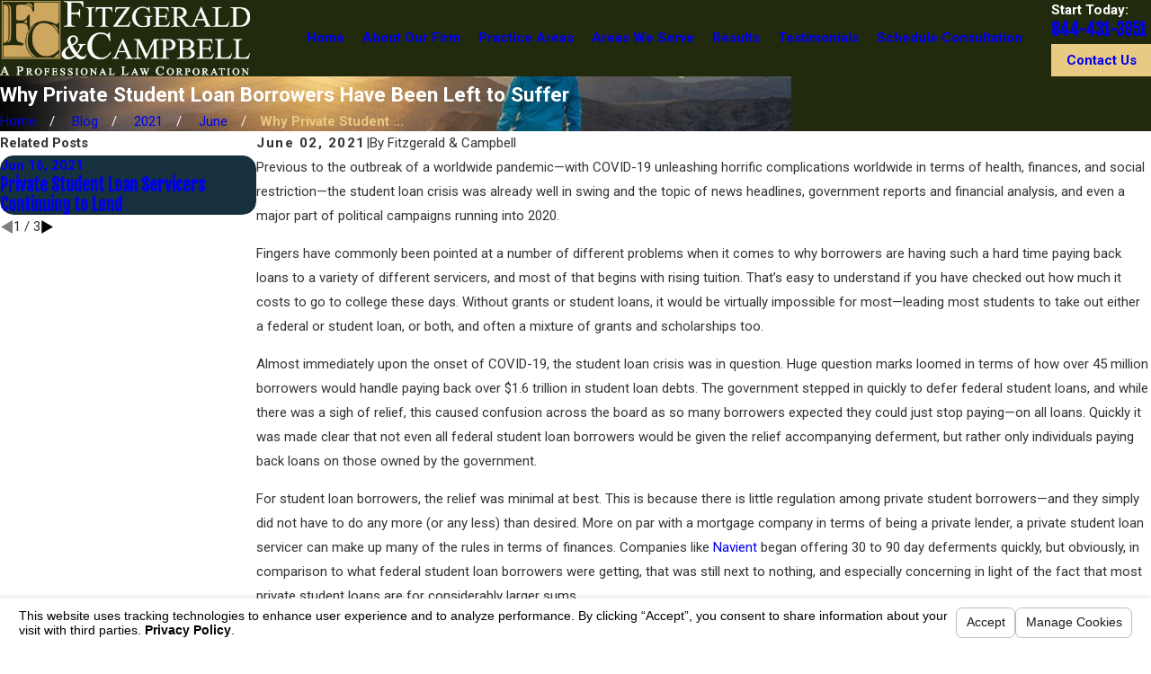

--- FILE ---
content_type: text/html; charset=utf-8
request_url: https://www.debtorprotectors.com/sa.svc
body_size: 166
content:
<html><head><title>Request Rejected</title></head><body>The requested URL was rejected. Please consult with your administrator.<br><br>Your support ID is: 16935489906071746074<br><br><a href='javascript:history.back();'>[Go Back]</a></body></html>

--- FILE ---
content_type: image/svg+xml; charset=utf-8
request_url: https://www.debtorprotectors.com/cms/svg/site/3gb1m9i_mzd.24.2601151618021.svg
body_size: 32764
content:
<?xml version="1.0" encoding="UTF-8" standalone="no"?>
<svg xmlns="http://www.w3.org/2000/svg" viewBox="0 0 24 24">
<style>
	g path { stroke: none; }
	g.root { display: none; }
	g.root:target { display: inline; }
	g line { stroke: black; }
	g circle { stroke: black; }
	g polyline { stroke: black; }
</style>
<g class="root" id="arrow_down" data-name="arrow down">
	<path d="M13.006 18.316l10.823-10.823a1.217 1.217 0 0 0-1.668-1.668l-10.006 10.006l-10.006-10.006A1.234 1.234 5.402 0 0 0.399 5.642a1.201 1.201 0 0 0-0.117 1.668A0.384 0.384 5.402 0 0 0.399 7.476L11.289 18.316a1.234 1.234 0 0 0 1.668 0Z" />
</g>
<g class="root" id="arrow_left" data-name="arrow-left">
	<path d="M4.82 12.12c0 0.24 0.24 0.48 0.36 0.72L16.69 23.52c0.24 0.36 0.6 0.48 0.96 0.48 0.48 0 0.84-0.12 1.08-0.36 0.48-0.36 0.6-1.2 0.24-1.68 0-0.12-0.12-0.12-0.24-0.24L8.18 12L18.74 2.16c0.48-0.36 0.6-1.2 0.24-1.68 0-0.12-0.12-0.12-0.24-0.24-0.24-0.12-0.6-0.24-1.08-0.24-0.36 0-0.72 0.12-0.96 0.48L5.18 11.16c-0.24 0.24-0.36 0.6-0.36 0.96h0Z" />
</g>
<g class="root" id="arrow_right" data-name="arrow-right">
	<path id="np_arrow_2284437_000000" class="st0" d="M19.184 11.88c0-0.24-0.24-0.48-0.36-0.72L7.305 0.48C7.065 0.12 6.704 0 6.344 0C5.865 0 5.504 0.12 5.264 0.36c-0.48 0.36-0.6 1.2-0.24 1.68c0 0.12 0.12 0.12 0.24 0.24L15.824 12l-10.56 9.84c-0.48 0.36-0.6 1.2-0.24 1.68c0 0.12 0.12 0.12 0.24 0.24C5.504 23.88 5.865 24 6.344 24c0.36 0 0.72-0.12 0.96-0.48l11.52-10.68C19.064 12.6 19.184 12.24 19.184 11.88L19.184 11.88z" />
</g>
<g class="root" id="blog_menu" data-name="blog menu">
	<path d="M16.285 0.001a3.434 3.434 0 0 0-3.304 2.571H0V4.286H12.981a3.409 3.409 0 0 0 6.609 0H24V2.572H19.59A3.434 3.434-1.715 0 0 16.285 0.001Zm0 1.714a1.714 1.714 0 1 1-1.714 1.714A1.702 1.702-1.715 0 1 16.285 1.715ZM7.714 8.572a3.434 3.434 0 0 0-3.304 2.571H0v1.714H4.41a3.409 3.409 0 0 0 6.609 0H24V11.143H11.018A3.434 3.434-1.715 0 0 7.714 8.572Zm0 1.714a1.714 1.714 0 1 1-1.714 1.714A1.702 1.702-1.715 0 1 7.714 10.286Zm8.571 6.857a3.434 3.434 0 0 0-3.304 2.571H0v1.714H12.981a3.409 3.409 0 0 0 6.609 0H24V19.715H19.59A3.434 3.434-1.715 0 0 16.285 17.143Zm0 1.714a1.714 1.714 0 1 1-1.714 1.714A1.702 1.702-1.715 0 1 16.285 18.858Z" />
</g>
<g class="root" id="btn_v2_icon" data-name="btn v2 icon">
	<path d="M2.905 1.398l-2.905 2.905l7.697 7.697l-7.697 7.697l2.905 2.905l10.602-10.602Zm10.493 0l-2.905 2.905l7.66 7.697l-7.66 7.697l2.905 2.905l10.602-10.602Z" />
</g>
<g class="root" id="business-debts" data-name="business-debts">
	<path d="M22.598 19.173L22.598 20.842C22.598 20.948 22.576 21.048 22.536 21.139C22.576 21.229 22.598 21.331 22.598 21.436L22.598 23.254C22.598 23.665 22.263 24 21.851 24L16.369 24C15.957 24 15.623 23.665 15.623 23.254L15.623 21.436C15.623 21.331 15.645 21.229 15.684 21.139C15.645 21.048 15.623 20.948 15.623 20.842L15.623 19.024C15.623 18.637 15.919 18.319 16.297 18.282L16.297 16.612C16.297 16.201 16.633 15.867 17.045 15.867L22.526 15.867C22.938 15.867 23.273 16.201 23.273 16.612L23.273 18.431C23.273 18.817 22.976 19.136 22.598 19.173ZM16.522 23.101L21.698 23.101L21.698 21.589L16.522 21.589L16.522 23.101ZM16.522 19.176L16.522 20.69L21.698 20.69L21.698 19.176L17.045 19.176L16.522 19.176ZM22.373 16.765L17.197 16.765L17.197 18.278L21.851 18.278L22.373 18.278L22.373 16.765ZM16.624 14.992C16.377 14.992 16.175 14.791 16.175 14.543L16.175 4.027C16.175 3.783 15.975 3.583 15.73 3.583L13.907 3.583C13.659 3.583 13.457 3.382 13.457 3.135C13.457 2.887 13.659 2.686 13.907 2.686L15.73 2.686C16.471 2.686 17.073 3.287 17.073 4.027L17.073 14.543C17.073 14.791 16.873 14.992 16.624 14.992ZM11.606 3.861L6.196 3.861C5.677 3.861 5.254 3.439 5.254 2.921L5.254 2.197C5.254 1.679 5.677 1.259 6.196 1.259L6.605 1.259L6.605 0.939C6.605 0.421 7.027 0 7.546 0L10.256 0C10.775 0 11.197 0.421 11.197 0.939L11.197 1.259L11.606 1.259C12.125 1.259 12.548 1.679 12.548 2.197L12.548 2.921C12.548 3.439 12.125 3.861 11.606 3.861ZM11.648 2.197C11.648 2.175 11.629 2.156 11.606 2.156L10.748 2.156C10.499 2.156 10.299 1.955 10.299 1.707L10.299 0.939C10.299 0.917 10.279 0.897 10.256 0.897L7.546 0.897C7.523 0.897 7.505 0.917 7.505 0.939L7.505 1.707C7.505 1.955 7.303 2.156 7.055 2.156L6.196 2.156C6.173 2.156 6.154 2.175 6.154 2.197L6.154 2.921C6.154 2.944 6.173 2.963 6.196 2.963L11.606 2.963C11.629 2.963 11.648 2.944 11.648 2.921L11.648 2.197ZM3.895 3.583L2.071 3.583C1.827 3.583 1.627 3.783 1.627 4.027L1.627 21.031C1.627 21.274 1.827 21.472 2.071 21.472L6.525 21.472C6.773 21.472 6.975 21.673 6.975 21.921C6.975 22.169 6.773 22.369 6.525 22.369L2.071 22.369C1.33 22.369 0.727 21.769 0.727 21.031L0.727 4.027C0.727 3.287 1.33 2.686 2.071 2.686L3.895 2.686C4.142 2.686 4.344 2.887 4.344 3.135C4.344 3.382 4.142 3.583 3.895 3.583ZM11.688 17.681L6.115 17.681C5.867 17.681 5.665 17.479 5.665 17.231C5.665 16.983 5.867 16.783 6.115 16.783L11.688 16.783C11.935 16.783 12.137 16.983 12.137 17.231C12.137 17.479 11.935 17.681 11.688 17.681ZM11.688 15.62L6.115 15.62C5.867 15.62 5.665 15.418 5.665 15.17C5.665 14.923 5.867 14.721 6.115 14.721L11.688 14.721C11.935 14.721 12.137 14.923 12.137 15.17C12.137 15.418 11.935 15.62 11.688 15.62ZM8.923 10.325C8.235 10.239 7.642 9.929 7.336 9.499C7.137 9.218 7.067 8.905 7.134 8.595C7.259 8.014 7.842 7.584 8.64 7.469L8.64 7.108C8.64 6.861 8.842 6.659 9.09 6.659C9.338 6.659 9.54 6.861 9.54 7.108L9.54 7.472C9.895 7.527 10.227 7.64 10.503 7.803C10.717 7.929 10.789 8.205 10.662 8.418C10.601 8.521 10.503 8.595 10.387 8.625C10.271 8.655 10.15 8.637 10.047 8.577C9.855 8.463 9.614 8.387 9.35 8.353C8.623 8.261 8.063 8.552 8.013 8.784C8.008 8.805 7.995 8.871 8.07 8.979C8.228 9.201 8.607 9.381 9.035 9.434C9.723 9.521 10.317 9.83 10.623 10.261C10.823 10.542 10.892 10.855 10.825 11.164C10.712 11.683 10.227 12.089 9.54 12.249L9.54 12.651C9.54 12.899 9.338 13.1 9.09 13.1C8.842 13.1 8.64 12.899 8.64 12.651L8.64 12.312C8.591 12.309 8.543 12.303 8.497 12.297C8.112 12.249 7.752 12.131 7.455 11.957C7.352 11.895 7.278 11.798 7.248 11.682C7.218 11.565 7.235 11.444 7.297 11.341C7.358 11.238 7.456 11.165 7.572 11.135C7.689 11.105 7.81 11.122 7.913 11.183C8.104 11.296 8.345 11.373 8.609 11.406C9.337 11.499 9.895 11.207 9.945 10.975C9.951 10.953 9.964 10.887 9.889 10.78C9.731 10.558 9.352 10.379 8.923 10.325ZM3.179 14.219C3.427 14.219 3.629 14.421 3.629 14.668L3.629 17.521C3.629 17.769 3.427 17.971 3.179 17.971C2.931 17.971 2.729 17.769 2.729 17.521L2.729 14.668C2.729 14.421 2.931 14.219 3.179 14.219ZM2.729 5.475C2.729 5.228 2.931 5.026 3.179 5.026L11.688 5.026C11.935 5.026 12.137 5.228 12.137 5.475C12.137 5.723 11.935 5.924 11.688 5.924L3.629 5.924L3.629 12.941C3.629 13.189 3.427 13.39 3.179 13.39C2.931 13.39 2.729 13.189 2.729 12.941L2.729 5.475ZM8.643 20.69L14.123 20.69C14.536 20.69 14.871 21.024 14.871 21.436L14.871 23.254C14.871 23.665 14.536 24 14.123 24L8.643 24C8.231 24 7.895 23.665 7.895 23.254L7.895 21.436C7.895 21.024 8.231 20.69 8.643 20.69ZM8.795 23.101L13.971 23.101L13.971 21.589L8.795 21.589L8.795 23.101ZM14.173 15.408L14.173 5.475C14.173 5.228 14.375 5.026 14.623 5.026C14.871 5.026 15.073 5.228 15.073 5.475L15.073 15.408C15.073 15.655 14.871 15.857 14.623 15.857C14.375 15.857 14.173 15.655 14.173 15.408Z" />
</g>
<g class="root" id="close" data-name="close">
	<path d="M1.285 0.002A1.498 1.498 0.012 0 0 0.012 1.5a1.498 1.498 0 0 0 0.434 0.884L10.019 11.986L0.447 21.604a1.408 1.408 0 0 0 0 1.992a1.393 1.393 0 0 0 1.962 0L11.996 14.009l9.572 9.587a1.498 1.498 0 0 0 2.007 0a1.408 1.408 0 0 0 0-1.992L14.034 11.986l9.587-9.587A1.423 1.423 0.012 0 0 21.614 0.437L11.996 10.009L2.454 0.437A1.588 1.588 0.012 0 0 1.285 0.002Z" />
</g>
<g class="root" id="collection-lawsuit" data-name="collection-lawsuit">
	<path d="M22.146 9.131L19.79 9.131L19.79 18.557L20.873 18.557C21.512 18.557 22.031 19.076 22.031 19.714L22.031 20.582C22.031 20.663 22.023 20.741 22.006 20.818L22.185 20.818C22.824 20.818 23.342 21.337 23.342 21.975L23.342 22.843C23.342 23.481 22.824 24 22.185 24L2.721 24C2.083 24 1.564 23.481 1.564 22.843L1.564 21.975C1.564 21.337 2.083 20.818 2.721 20.818L2.902 20.818C2.886 20.741 2.877 20.663 2.877 20.582L2.877 19.714C2.877 19.076 3.396 18.557 4.034 18.557L4.535 18.557C4.789 18.557 4.996 18.763 4.996 19.017C4.996 19.271 4.789 19.478 4.535 19.478L4.034 19.478C3.904 19.478 3.798 19.583 3.798 19.714L3.798 20.582C3.798 20.712 3.904 20.818 4.034 20.818C4.036 20.818 4.038 20.818 4.041 20.818L15.798 20.818C16.051 20.818 16.258 21.025 16.258 21.278C16.258 21.532 16.051 21.739 15.798 21.739L2.721 21.739C2.591 21.739 2.485 21.845 2.485 21.975L2.485 22.843C2.485 22.973 2.591 23.079 2.721 23.079L22.185 23.079C22.315 23.079 22.421 22.973 22.421 22.843L22.421 21.975C22.421 21.845 22.315 21.739 22.185 21.739L18.532 21.739C18.278 21.739 18.071 21.532 18.071 21.278C18.071 21.025 18.278 20.818 18.532 20.818L20.867 20.818C20.87 20.818 20.872 20.818 20.873 20.818C21.004 20.818 21.109 20.712 21.109 20.582L21.109 19.714C21.109 19.583 21.004 19.478 20.873 19.478L13.816 19.478C13.562 19.478 13.355 19.271 13.355 19.017C13.355 18.763 13.562 18.557 13.816 18.557L16.286 18.557L16.286 9.131L13.897 9.131L13.897 11.521C13.897 11.775 13.69 11.982 13.437 11.982C13.182 11.982 12.976 11.775 12.976 11.521L12.976 8.671C12.976 8.417 13.182 8.21 13.437 8.21L22.146 8.21C22.298 8.21 22.422 8.087 22.422 7.936L22.422 6.751C22.422 6.582 22.33 6.424 22.182 6.341L12.801 1.013C12.587 0.89 12.32 0.89 12.105 1.013L9.059 2.743C8.837 2.868 8.556 2.791 8.43 2.57C8.305 2.35 8.383 2.067 8.603 1.942L11.65 0.212C12.145-0.071 12.761-0.071 13.258 0.213L22.637 5.539C23.073 5.786 23.343 6.25 23.343 6.751L23.343 7.936C23.343 8.595 22.806 9.131 22.146 9.131ZM18.869 9.131L17.208 9.131L17.208 18.557L18.869 18.557L18.869 9.131ZM11.796 7.671L12.274 10.737C12.313 10.988 12.14 11.223 11.889 11.263C11.864 11.267 11.841 11.268 11.818 11.268C11.589 11.268 11.398 11.105 11.363 10.878L10.886 7.812C10.685 6.523 9.878 5.389 8.725 4.779L7.078 3.905C6.259 3.471 5.308 3.323 4.396 3.487L1.199 4.06C0.948 4.104 0.708 3.937 0.664 3.688C0.641 3.568 0.669 3.445 0.739 3.344C0.809 3.243 0.915 3.176 1.036 3.154L4.232 2.581C5.346 2.38 6.509 2.561 7.509 3.091L9.157 3.965C10.565 4.711 11.551 6.096 11.796 7.671ZM9.427 10.956C11.837 11.089 13.722 13.083 13.722 15.496C13.722 18.003 11.683 20.043 9.176 20.043C6.668 20.043 4.628 18.003 4.628 15.496C4.628 14.684 4.845 13.887 5.254 13.193C5.384 12.976 5.666 12.903 5.884 13.031C6.104 13.16 6.177 13.444 6.048 13.662C5.722 14.214 5.55 14.848 5.55 15.496C5.55 17.495 7.176 19.122 9.176 19.122C11.175 19.122 12.801 17.495 12.801 15.496C12.801 13.572 11.299 11.982 9.379 11.876C9.126 11.862 8.931 11.645 8.944 11.391C8.958 11.141 9.172 10.947 9.427 10.956ZM9.235 12.729C9.469 12.729 9.66 12.92 9.66 13.154L9.66 13.45C9.967 13.5 10.254 13.6 10.495 13.741C10.696 13.861 10.763 14.121 10.644 14.323C10.586 14.422 10.494 14.49 10.383 14.518C10.274 14.547 10.16 14.531 10.062 14.473C9.897 14.376 9.689 14.309 9.46 14.28C8.788 14.196 8.352 14.472 8.316 14.638C8.312 14.654 8.302 14.702 8.362 14.786C8.496 14.976 8.821 15.129 9.191 15.175C9.804 15.253 10.334 15.53 10.608 15.917C10.788 16.171 10.851 16.454 10.791 16.736C10.69 17.198 10.264 17.561 9.66 17.709L9.66 18.04C9.66 18.274 9.469 18.465 9.235 18.465C9 18.465 8.81 18.274 8.81 18.04L8.81 17.768C8.776 17.765 8.742 17.761 8.709 17.757C8.367 17.714 8.046 17.609 7.782 17.453C7.684 17.395 7.614 17.302 7.586 17.193C7.558 17.083 7.574 16.968 7.631 16.871C7.69 16.772 7.782 16.704 7.893 16.675C8.002 16.647 8.117 16.663 8.214 16.722C8.379 16.818 8.587 16.885 8.815 16.914C9.488 17 9.924 16.722 9.959 16.556C9.963 16.54 9.974 16.492 9.914 16.408C9.78 16.218 9.454 16.065 9.085 16.018C8.471 15.941 7.942 15.664 7.668 15.278C7.487 15.024 7.424 14.74 7.486 14.458C7.597 13.941 8.108 13.556 8.81 13.446L8.81 13.154C8.81 12.92 9 12.729 9.235 12.729ZM1.393 8.035L7.193 12.384C7.344 12.499 7.556 12.476 7.677 12.332C7.731 12.268 7.76 12.188 7.76 12.105C7.76 12.038 7.742 11.975 7.707 11.919L6.078 9.646C5.915 9.394 5.818 9.122 5.789 8.836L5.654 7.542C5.638 7.389 5.698 7.24 5.816 7.142C5.933 7.043 6.09 7.009 6.238 7.052L8.39 7.666C8.805 7.769 9.165 8.046 9.375 8.426L10.205 9.922C10.328 10.145 10.249 10.425 10.026 10.548C9.804 10.671 9.523 10.592 9.4 10.369L8.569 8.872C8.481 8.716 8.332 8.6 8.157 8.558L6.641 8.124L6.704 8.74C6.719 8.878 6.766 9.014 6.843 9.134L8.473 11.407C8.611 11.622 8.681 11.857 8.681 12.105C8.681 12.404 8.575 12.696 8.382 12.925C8.139 13.214 7.784 13.378 7.408 13.378C7.127 13.378 6.86 13.288 6.637 13.118L0.841 8.772C0.638 8.619 0.597 8.33 0.748 8.127C0.901 7.924 1.189 7.883 1.393 8.035Z" />
</g>
<g class="root" id="cta_about_us" data-name="cta about us">
	<path d="M12.496 9.14v8.114c0 0.22-0.18 0.4-0.4 0.4s-0.4-0.18-0.4-0.4v-8.114c0-0.22 0.18-0.4 0.4-0.4s0.4 0.18 0.4 0.4Zm-0.4-3.159c-0.36 0-0.652 0.292-0.652 0.652s0.292 0.652 0.652 0.652 0.652-0.292 0.652-0.652-0.292-0.652-0.652-0.652Zm10.29 12.032l1.088 5.935l-6.094-1.221c-1.69 0.847-3.536 1.272-5.381 1.272-1.894 0-3.789-0.447-5.517-1.341C3.033 20.874 0.652 17.51 0.115 13.662-0.422 9.813 0.946 5.926 3.776 3.262 6.606 0.598 10.569-0.531 14.378 0.238c3.809 0.77 7.022 3.35 8.596 6.902 1.554 3.507 1.332 7.558-0.586 10.874Zm-0.843-0.15l0.076-0.129c1.856-3.116 2.088-6.954 0.619-10.27-1.468-3.316-4.469-5.722-8.022-6.441-0.735-0.149-1.474-0.22-2.211-0.22-2.828 0-5.588 1.072-7.683 3.044C1.684 6.332 0.406 9.958 0.908 13.551c0.503 3.591 2.724 6.73 5.944 8.398 3.22 1.666 7.066 1.668 10.288 0.005l0.124-0.064l5.21 1.044l-0.928-5.068Z" />
</g>
<g class="root" id="cta_contact_us" data-name="cta contact us">
	<path d="M23.205 16.962l-2.808-2.808c-1.054-1.054-2.77-1.054-3.825 0l-1.848 1.848c-1.377-0.865-2.67-1.903-3.844-3.082-1.117-1.117-2.106-2.335-2.937-3.616l1.885-1.885c0.513-0.513 0.793-1.194 0.792-1.92-0.001-0.723-0.282-1.398-0.792-1.905l-2.808-2.808C6.117-0.118 4.669-0.25 3.579 0.469l-0.021 0.015c-0.106 0.079-0.234 0.18-0.364 0.309l-0.562 0.57c-0.015 0.012-0.03 0.024-0.045 0.037l-0.007 0.007c-0.018 0.018-0.034 0.036-0.046 0.052l-1.518 1.545l-0.019 0.021C0.36 3.768 0.016 4.66 0 5.611c-0.063 3.822 2.25 8.548 6.037 12.335 1.828 1.828 3.918 3.354 6.042 4.413 2.143 1.068 4.267 1.632 6.144 1.632h0.157c0.946-0.015 1.831-0.354 2.56-0.981l0.012-0.01l2.253-2.205c0.241-0.241 0.442-0.541 0.582-0.868 0.424-1.021 0.196-2.184-0.582-2.962ZM7.06 8.872c-0.169 0.172-0.202 0.454-0.075 0.655 0.903 1.44 1.992 2.802 3.238 4.047 1.297 1.303 2.733 2.439 4.266 3.373 0.115 0.081 0.262 0.109 0.403 0.078 0.1-0.022 0.195-0.075 0.268-0.147l1.192-1.192l5.298 5.328l-1.326 1.297c-0.559 0.477-1.234 0.733-1.954 0.747h-0.145c-3.55 0-7.968-2.212-11.528-5.772C3.079 13.673 0.871 9.205 0.93 5.626c0.012-0.726 0.274-1.411 0.759-1.978l1.036-1.054l5.292 5.323l-0.957 0.957Zm2.112-2.112l-0.498 0.498L3.376 1.93l0.477-0.481c0.085-0.085 0.175-0.156 0.249-0.211 0.72-0.469 1.671-0.384 2.26 0.205l2.809 2.809c0.333 0.331 0.519 0.774 0.519 1.248 0.001 0.477-0.183 0.924-0.52 1.261Zm13.757 12.805c-0.09 0.211-0.225 0.414-0.378 0.567l-0.238 0.232l-5.305-5.335l0.219-0.219c0.693-0.691 1.818-0.693 2.511 0l2.808 2.808c0.511 0.511 0.66 1.275 0.381 1.947Z" />
</g>
<g class="root" id="cta_reviews" data-name="cta reviews">
	<path d="M21.64 4.204h0s-10.804 0-10.804 0c-1.313 0-2.396 1.083-2.396 2.396v1.215H2.3C1.02 7.816 0.002 8.835 0.002 10.114v5.417c0 1.28 1.019 2.298 2.298 2.298h0.164l-0.723 0.986c-0.164 0.23-0.164 0.525 0 0.756 0.131 0.164 0.296 0.23 0.492 0.23 0.066 0 0.164 0 0.23-0.033l4.565-1.905h5.615c1.28 0 2.298-1.017 2.298-2.298v-0.887h1.74l4.762 2.003c0.066 0.033 0.164 0.066 0.263 0.066 0.197 0 0.36-0.099 0.492-0.23 0.197-0.23 0.197-0.525 0-0.789l-0.756-1.019h0.164c1.313 0 2.396-1.083 2.396-2.396V6.599C24.038 5.287 22.987 4.204 21.64 4.204Zm-8.997 12.905h-5.747l-4.334 1.806l1.313-1.806h-1.61c-0.854 0-1.577-0.69-1.577-1.577v-5.417c0-0.854 0.69-1.577 1.577-1.577h10.375c0.854 0 1.577 0.69 1.577 1.577v5.417c0 0.854-0.69 1.577-1.577 1.577Zm10.639-4.859c0 0.887-0.723 1.643-1.643 1.643h-1.676l1.379 1.905l-4.499-1.905h-1.905v-3.776c0-1.28-1.019-2.298-2.298-2.298h-3.414v-1.215c0-0.887 0.723-1.643 1.643-1.643h10.804c0.887 0 1.643 0.723 1.643 1.643v5.648s-0.033 0-0.033 0Zm-11.811 2.402c0 0.194-0.158 0.351-0.351 0.351H3.978c-0.194 0-0.351-0.158-0.351-0.351s0.158-0.351 0.351-0.351h7.142c0.194 0 0.351 0.158 0.351 0.351Zm0-1.931c0 0.194-0.158 0.351-0.351 0.351H3.978c-0.194 0-0.351-0.158-0.351-0.351s0.158-0.351 0.351-0.351h7.142c0.194 0 0.351 0.158 0.351 0.351Zm0-1.931c0 0.194-0.158 0.351-0.351 0.351H3.978c-0.194 0-0.351-0.158-0.351-0.351s0.158-0.351 0.351-0.351h7.142c0.194 0 0.351 0.158 0.351 0.351Z" />
</g>
<g class="root" id="cta_schedule" data-name="cta-schedule">
	<path d="M20.808 15.453c0.162 0.162 0.162 0.422 0 0.584l-2.661 2.661c-0.076 0.076-0.183 0.12-0.292 0.12s-0.214-0.044-0.292-0.12l-1.664-1.664c-0.162-0.162-0.162-0.422 0-0.584 0.162-0.162 0.422-0.162 0.584 0l1.371 1.372l2.37-2.37h0c0.162-0.162 0.422-0.162 0.584 0Zm3.19-11.464v17.26c0 0.448-0.174 0.868-0.491 1.186-0.316 0.318-0.738 0.492-1.186 0.492H1.678c-0.448 0-0.87-0.174-1.186-0.492-0.318-0.318-0.492-0.738-0.492-1.186V3.988c0-0.448 0.174-0.868 0.491-1.186 0.318-0.318 0.738-0.492 1.186-0.492h2.487V1.485c0-0.228 0.184-0.413 0.413-0.413s0.413 0.184 0.413 0.413v0.825h4.124V1.485c0-0.228 0.184-0.413 0.413-0.413s0.413 0.184 0.413 0.413v0.825h4.124V1.485c0-0.228 0.184-0.413 0.413-0.413s0.413 0.184 0.413 0.413v0.825h4.124V1.485c0-0.228 0.184-0.413 0.413-0.413s0.413 0.184 0.413 0.413v0.825h2.488c0.448 0 0.87 0.174 1.186 0.492h0c0.316 0.318 0.492 0.738 0.491 1.186ZM0.825 8.145h22.35V3.988c0-0.228-0.088-0.442-0.249-0.603-0.16-0.162-0.375-0.249-0.603-0.249h-2.487v0.825c0 0.228-0.184 0.413-0.413 0.413s-0.413-0.184-0.413-0.413v-0.825h-4.124v0.825c0 0.228-0.184 0.413-0.413 0.413s-0.413-0.184-0.413-0.413v-0.825h-4.124v0.825c0 0.228-0.184 0.413-0.413 0.413s-0.413-0.184-0.413-0.413v-0.825h-4.124v0.825c0 0.228-0.184 0.413-0.413 0.413s-0.413-0.184-0.413-0.413v-0.825h-2.487c-0.228 0-0.442 0.088-0.604 0.249h0c-0.16 0.162-0.249 0.375-0.249 0.604v4.156Zm18.522 0.825v2.553h0c1.622 0.29 3.002 1.27 3.827 2.629v-5.182s-3.827 0-3.827 0Zm-0.993 2.46h0c0.057 0 0.111 0.008 0.17 0.009v-2.469h-3.741v3.738c0.974-0.798 2.218-1.278 3.573-1.278Zm-5.646 5.646c0-1.3 0.447-2.498 1.19-3.453h-3.768v3.828h2.598h0c-0.009-0.124-0.02-0.248-0.02-0.375Zm1.248-4.276v-3.828h-3.828v3.828h3.828Zm-8.48-3.828v3.828h3.828v-3.828h-3.828Zm-0.825 0H0.825v3.828h3.828v-3.828ZM0.825 17.45h3.828v-3.828H0.825v3.828Zm3.828 0.825H0.825v2.974c0 0.228 0.088 0.442 0.249 0.603h0c0.162 0.162 0.375 0.249 0.603 0.249h2.974v-3.827Zm4.652 0h-3.828v3.828h3.828v-3.828Zm0-4.653h-3.828v3.828h3.828v-3.828Zm4.652 6.984c-0.538-0.67-0.928-1.464-1.116-2.332h-2.71v3.828s3.828 0 3.828 0v-1.494Zm1.84 1.494c-0.363-0.186-0.704-0.404-1.017-0.66v0.66h1.017Zm7.377-0.852h-0.002s0-1.251 0-1.251c-0.544 0.896-1.328 1.626-2.263 2.104h1.412c0.228 0 0.442-0.088 0.603-0.249 0.162-0.162 0.249-0.375 0.249-0.603Zm0-4.174c0-2.658-2.163-4.821-4.821-4.821s-4.821 2.163-4.821 4.821h0c0 2.658 2.163 4.821 4.821 4.821s4.821-2.163 4.821-4.821Z" />
</g>
<g class="root" id="debt-settlement" data-name="debt-settlement">
	<path d="M23.898 7.496L21.485 10.672C21.39 10.797 21.244 10.87 21.086 10.87C20.976 10.87 20.871 10.834 20.783 10.768C20.677 10.687 20.608 10.568 20.59 10.436C20.572 10.303 20.607 10.171 20.688 10.065L23.101 6.889C23.182 6.783 23.3 6.714 23.433 6.696C23.564 6.678 23.696 6.713 23.803 6.793C24.023 6.961 24.065 7.277 23.898 7.496ZM22.499 4.479C22.902 4.992 22.927 5.733 22.514 6.276L16.441 14.267C16.441 14.267 16.441 14.267 16.441 14.267C16.441 14.268 16.44 14.268 16.44 14.268L15.953 14.91C15.717 15.222 15.371 15.422 14.982 15.475C14.914 15.484 14.847 15.489 14.781 15.489C14.584 15.489 14.395 15.45 14.218 15.376L13.882 15.818C13.787 15.944 13.641 16.016 13.483 16.016C13.373 16.016 13.268 15.98 13.18 15.913C13.074 15.832 13.006 15.715 12.988 15.582C12.969 15.449 13.004 15.317 13.085 15.21L13.422 14.767C13.262 14.564 13.157 14.321 13.122 14.058C13.069 13.668 13.171 13.282 13.408 12.969L19.968 4.337C20.205 4.024 20.55 3.823 20.939 3.771C21.203 3.734 21.464 3.771 21.702 3.871L22.225 3.185C22.305 3.078 22.423 3.009 22.556 2.991C22.688 2.973 22.819 3.007 22.926 3.089C23.032 3.17 23.101 3.288 23.119 3.421C23.137 3.553 23.102 3.685 23.021 3.792L22.499 4.479ZM14.204 13.576C14.129 13.676 14.097 13.798 14.114 13.923C14.131 14.047 14.195 14.157 14.293 14.232L14.397 14.312L14.502 14.391C14.601 14.467 14.723 14.499 14.847 14.481C14.972 14.465 15.081 14.401 15.156 14.303L15.341 14.06L14.389 13.334L14.204 13.576ZM21.628 5.014L21.524 4.935C21.524 4.935 21.524 4.934 21.524 4.934C21.523 4.934 21.523 4.934 21.523 4.934L21.419 4.854C21.337 4.792 21.24 4.759 21.137 4.759C20.989 4.759 20.854 4.827 20.764 4.944L14.995 12.535L15.948 13.261L21.717 5.669C21.873 5.464 21.833 5.17 21.628 5.014ZM16.181 18.13C16.181 18.407 15.957 18.632 15.68 18.632L11.239 18.632C10.963 18.632 10.739 18.407 10.739 18.13C10.739 17.854 10.963 17.629 11.239 17.629L15.68 17.629C15.957 17.629 16.181 17.854 16.181 18.13ZM7.077 15.533C6.311 15.437 5.651 15.092 5.31 14.609C5.088 14.296 5.011 13.947 5.084 13.601C5.225 12.954 5.873 12.473 6.761 12.343L6.761 11.941C6.761 11.665 6.985 11.44 7.262 11.44C7.538 11.44 7.763 11.665 7.763 11.941L7.763 12.348C8.159 12.409 8.528 12.535 8.836 12.717C9.073 12.858 9.152 13.166 9.011 13.404C8.944 13.519 8.835 13.601 8.705 13.635C8.576 13.668 8.441 13.649 8.326 13.581C8.113 13.454 7.845 13.368 7.551 13.331C6.741 13.229 6.12 13.553 6.063 13.814C6.058 13.837 6.043 13.91 6.126 14.03C6.302 14.279 6.725 14.478 7.201 14.539C7.967 14.635 8.627 14.98 8.968 15.462C9.19 15.775 9.267 16.124 9.193 16.47C9.068 17.05 8.527 17.503 7.763 17.681L7.763 18.13C7.763 18.407 7.538 18.632 7.262 18.632C6.985 18.632 6.761 18.407 6.761 18.13L6.761 17.752C6.707 17.747 6.654 17.742 6.601 17.736C6.173 17.681 5.772 17.55 5.442 17.355C5.205 17.214 5.125 16.906 5.266 16.668C5.334 16.552 5.443 16.47 5.573 16.438C5.702 16.404 5.837 16.423 5.952 16.492C6.165 16.617 6.433 16.703 6.727 16.741C7.536 16.843 8.158 16.518 8.214 16.259C8.22 16.234 8.235 16.16 8.151 16.041C7.975 15.793 7.553 15.593 7.077 15.533ZM15.11 9.197L4.857 9.197C4.581 9.197 4.357 8.972 4.357 8.695C4.357 8.42 4.581 8.194 4.857 8.194L15.11 8.194C15.386 8.194 15.611 8.42 15.611 8.695C15.611 8.972 15.386 9.197 15.11 9.197ZM7.788 4.398C7.512 4.398 7.287 4.173 7.287 3.897C7.287 3.62 7.512 3.396 7.788 3.396L13.556 3.396C13.833 3.396 14.057 3.62 14.057 3.897C14.057 4.173 13.833 4.398 13.556 4.398L7.788 4.398ZM16.491 6.317C16.491 6.593 16.266 6.818 15.991 6.818L4.858 6.818C4.581 6.818 4.357 6.593 4.357 6.317C4.357 6.04 4.581 5.815 4.858 5.815L15.991 5.815C16.266 5.815 16.491 6.04 16.491 6.317ZM18.799 4.343C18.523 4.343 18.299 4.118 18.299 3.842L18.299 1.608L3.046 1.608L3.046 20.529L18.299 20.529L18.299 14.024C18.299 13.747 18.523 13.522 18.799 13.522C19.076 13.522 19.3 13.747 19.3 14.024L19.3 21.03C19.3 21.307 19.076 21.531 18.799 21.531L2.545 21.531C2.269 21.531 2.044 21.307 2.044 21.03L2.044 1.106C2.044 0.83 2.269 0.605 2.545 0.605L18.799 0.605C19.076 0.605 19.3 0.83 19.3 1.106L19.3 3.842C19.3 4.118 19.076 4.343 18.799 4.343ZM17.255 23.078C17.255 23.355 17.03 23.395 16.755 23.395L0.501 23.395C0.225 23.395 0 23.355 0 23.078L0 3.154C0 2.878 0.225 2.653 0.501 2.653C0.777 2.653 1.001 2.878 1.001 3.154L1.001 22.577L16.755 22.577C17.03 22.577 17.255 22.801 17.255 23.078Z" />
</g>
<g class="root" id="description" data-name="description">
	<path d="M0 20.71L0 3.29L24 3.29L24 20.71L0 20.71ZM22.065 5.221L1.935 5.221L1.935 18.779L22.065 18.779L22.065 5.221ZM13.553 16.835L3.875 16.835L3.875 14.903L13.553 14.903L13.553 16.835ZM3.875 11.028L20.126 11.028L20.126 12.971L3.875 12.971L3.875 11.028ZM3.875 7.165L20.126 7.165L20.126 9.097L3.875 9.097L3.875 7.165Z" />
</g>
<g class="root" id="fax" data-name="fax">
	<path d="M24 20.688v1.478a0.368 0.368 0 0 1-0.363 0.363H17.447a0.368 0.368 0 0 1-0.363-0.363V20.688l0.167-1.534s-1.59-1.032-5.243-1.032-5.243 1.032-5.243 1.032l0.167 1.534v1.451a0.368 0.368 0 0 1-0.363 0.363H0.348A0.368 0.368-1.953 0 1 0 22.139V20.661a6.674 6.674 0 0 1 1.534-4.1C3.361 15.333 7.852 14.273 11.993 14.273s8.647 1.088 10.487 2.287A6.904 6.904-1.953 0 1 24 20.688ZM21.169 14.691A0.82 0.82-1.953 0 1 20.361 13.883v-4.184H14.559a0.82 0.82 0 0 1-0.809-0.809V3.089H3.626V13.883a0.809 0.809 0 1 1-1.618 0V2.28a0.82 0.82 0 0 1 0.809-0.809H14.559a0.162 0.162 0 0 1 0.098 0.031a0.694 0.694 0 0 1 0.474 0.207L21.755 8.318a0.757 0.757 0 0 1 0.21 0.477a0.173 0.173 0 0 1 0.028 0.095V13.883A0.82 0.82-1.953 0 1 21.169 14.691ZM19.187 8.053L15.368 4.233V8.053Z" />
</g>
<g class="root" id="flair" data-name="flair">
	<rect x="0" y="11.28" width="24" height="0.48" />
	<rect x="1.2" y="9.59999999999999" width="0.48" height="4.8" />
</g>
<g class="root" id="footer_phone" data-name="footer phone">
	<path d="M21.862 17.148c-0.207-0.206-0.414-0.378-0.62-0.586-0.689-0.62-1.413-1.206-2.208-1.79l-0.24-0.173l-0.24 0.173A21.299 21.299 0 0 0 15.276 17.424c-0.448-0.104-0.828-0.206-1.207-0.31a11.313 11.313 0 0 1-4.483-2.721A10.911 10.911 0 0 1 6.864 9.917c-0.104-0.344-0.207-0.757-0.311-1.206a21.278 21.278 0 0 0 2.655-3.272l0.173-0.24l-0.207-0.276C8.586 4.166 8.001 3.408 7.38 2.721c-0.173-0.206-0.379-0.413-0.586-0.62C6.173 1.446 5.517 0.827 4.828 0.206L4.587 0L4.38 0.173A15.153 15.153 0 0 0 0.276 3.512c-0.069 0.069-0.104 0.138-0.173 0.206L0 3.856v0.173A19.776 19.776 0 0 0 2.172 11.293a22.777 22.777 0 0 0 2.001 3.237a23.861 23.861 0 0 0 2.448 2.858a23.877 23.877 0 0 0 2.863 2.444a21.036 21.036 0 0 0 3.241 1.997A20.531 20.531 0 0 0 20.001 24h0.173l0.138-0.104c0.069-0.069 0.138-0.104 0.207-0.173a15.807 15.807 0 0 0 3.345-4.097L24 19.352l-0.207-0.24c-0.62-0.689-1.276-1.344-1.931-1.963M19.932 23.036c-0.035 0-0.035 0.035-0.069 0.035-4.518-0.447-9-2.721-12.655-6.336C3.587 13.119 1.31 8.643 0.864 4.097c0-0.035 0.035-0.035 0.035-0.069A14.241 14.241 0 0 1 4.518 1.033c0.586 0.516 1.139 1.068 1.655 1.619 0.173 0.206 0.379 0.413 0.551 0.62a20.619 20.619 0 0 1 1.551 1.893A21.003 21.003 0 0 1 5.76 8.229l-0.173 0.173l0.035 0.206a13.872 13.872 0 0 0 0.379 1.515a12.1 12.1 0 0 0 2.931 4.856a11.748 11.748 0 0 0 4.861 2.928a12.169 12.169 0 0 0 1.517 0.378l0.207 0.035l0.173-0.173a21.024 21.024 0 0 1 3.069-2.513c0.655 0.516 1.31 1.033 1.897 1.549 0.207 0.173 0.414 0.378 0.62 0.551 0.551 0.516 1.104 1.068 1.62 1.653a13.104 13.104 0 0 1-2.965 3.648" />
</g>
<g class="root" id="footer_pin" data-name="footer pin">
	<path d="M12 24a0.477 0.477 0 0 1-0.392-0.206C11.29 23.336 3.826 12.546 3.826 8.174a8.174 8.174 0 1 1 16.348 0c0 4.372-7.464 15.163-7.782 15.62A0.477 0.477 3.826 0 1 12 24M12 0.92A7.243 7.243 3.826 0 0 4.782 8.174c0 3.529 5.66 12.179 7.218 14.493 1.558-2.314 7.217-10.963 7.217-14.493A7.243 7.243 3.826 0 0 12 0.92m0 10.828a3.575 3.575 0 1 1 3.558-3.574A3.57 3.57 3.826 0 1 12 11.748m0-6.187a2.614 2.614 0 1 0 2.6 2.614A2.61 2.61 3.826 0 0 12 5.561" />
</g>
<g class="root" id="footer_time" data-name="footer time">
	<path d="M12 24A12 12 0 1 1 24 12A12.013 12.013 0 0 1 12 24m0.416-0.838l0.141-0.008a11.028 11.028 0 0 0 4.554-1.229l0.126-0.065l-0.754-1.305l0.72-0.416l0.753 1.303l0.119-0.078a11.338 11.338 0 0 0 3.312-3.325l0.077-0.119l-1.296-0.747l0.416-0.72l1.296 0.748l0.065-0.127a11.04 11.04 0 0 0 1.21-4.518l0.008-0.144H20.148V11.584h3.012l-0.008-0.144a11.032 11.032 0 0 0-1.222-4.541l-0.065-0.126l-1.283 0.741l-0.415-0.72L21.451 6.058l-0.077-0.119a11.336 11.336 0 0 0-3.312-3.312l-0.119-0.077L17.203 3.83l-0.72-0.416l0.741-1.283l-0.126-0.065a11.044 11.044 0 0 0-4.541-1.223l-0.141-0.008V3.852H11.584V0.838l-0.144 0.008a11.04 11.04 0 0 0-4.518 1.212l-0.127 0.065l0.748 1.296l-0.72 0.416l-0.747-1.296l-0.119 0.077a11.328 11.328 0 0 0-3.325 3.312l-0.077 0.119L3.859 6.797l-0.416 0.72l-1.306-0.754l-0.065 0.126a11.037 11.037 0 0 0-1.229 4.553l-0.008 0.144H3.852v0.831H0.839l0.008 0.144A11.043 11.043 0 0 0 2.064 17.088l0.065 0.126l1.317-0.76l0.416 0.72L2.544 17.933l0.077 0.119a11.334 11.334 0 0 0 3.327 3.327l0.119 0.077l0.76-1.316l0.72 0.416l-0.76 1.317l0.127 0.064a11.033 11.033 0 0 0 4.531 1.217l0.144 0.008V20.148h0.831ZM12 12.993a0.995 0.995 0 0 1-0.861-0.509l-0.038-0.069H5.664V11.584H11.1l0.038-0.069A0.995 0.995 0 0 1 12 11.007a0.576 0.576 0 0 1 0.079 0.008l0.115 0.013l1.852-2.544l0.672 0.489L12.867 11.515l0.033 0.072a0.977 0.977 0 0 1 0.093 0.413A0.995 0.995 0 0 1 12 12.993" />
</g>
<g class="root" id="judgement-resolution" data-name="judgement-resolution">
	<path d="M18.188 24C15.058 24 12.511 21.645 12.511 18.514C12.511 15.384 15.058 12.837 18.188 12.837C21.318 12.837 23.864 15.384 23.864 18.514C23.864 21.645 21.318 24 18.188 24ZM18.188 13.74C15.556 13.74 13.415 15.882 13.415 18.514C13.415 21.147 15.556 23.288 18.188 23.288C20.82 23.288 22.961 21.147 22.961 18.514C22.961 15.882 20.82 13.74 18.188 13.74ZM17.617 20.694C17.533 20.779 17.419 20.827 17.298 20.827C17.177 20.827 17.064 20.779 16.979 20.694L15.038 18.754C14.862 18.578 14.862 18.291 15.038 18.115C15.123 18.03 15.237 17.982 15.358 17.982C15.479 17.982 15.592 18.03 15.678 18.115L17.298 19.735L20.699 16.334C20.875 16.158 21.161 16.158 21.337 16.334C21.513 16.511 21.513 16.798 21.337 16.974L17.617 20.694ZM10.401 12.465C11.015 12.542 11.546 12.82 11.82 13.207C12 13.461 12.063 13.744 12.002 14.025C11.902 14.488 11.475 14.853 10.868 15L10.868 15.336C10.868 15.568 10.679 15.757 10.446 15.757C10.214 15.757 10.025 15.568 10.025 15.336L10.025 15.058C9.989 15.055 9.954 15.052 9.919 15.048C9.576 15.004 9.254 14.899 8.99 14.741C8.789 14.623 8.723 14.364 8.841 14.164C8.898 14.067 8.99 13.998 9.1 13.97C9.208 13.942 9.322 13.958 9.419 14.016C9.585 14.114 9.795 14.181 10.025 14.21C10.701 14.295 11.141 14.015 11.178 13.847C11.181 13.831 11.192 13.78 11.132 13.694C10.996 13.503 10.668 13.349 10.296 13.302C9.682 13.224 9.151 12.947 8.877 12.56C8.697 12.306 8.634 12.023 8.694 11.741C8.806 11.223 9.319 10.837 10.025 10.728L10.025 10.431C10.025 10.198 10.214 10.008 10.446 10.008C10.679 10.008 10.868 10.198 10.868 10.431L10.868 10.732C11.177 10.781 11.466 10.881 11.707 11.024C11.907 11.143 11.974 11.402 11.856 11.602C11.799 11.7 11.707 11.768 11.598 11.796C11.488 11.824 11.375 11.808 11.278 11.751C11.112 11.653 10.903 11.585 10.673 11.556C9.996 11.47 9.555 11.751 9.518 11.919C9.515 11.936 9.505 11.986 9.566 12.072C9.701 12.264 10.029 12.418 10.401 12.465ZM19.67 8.565C19.455 8.983 18.913 9.254 18.29 9.254L17.611 9.254L17.611 11.66C17.611 11.91 17.408 12.113 17.159 12.113C16.909 12.113 16.707 11.91 16.707 11.66L16.707 9.254L15.311 9.254L15.311 12.438C15.311 12.687 15.108 12.89 14.858 12.89C14.61 12.89 14.407 12.687 14.407 12.438L14.407 9.254L6.202 9.254L6.202 16.528L11.429 16.528C11.678 16.528 11.881 16.732 11.881 16.981C11.881 17.23 11.678 17.433 11.429 17.433L5.75 17.433L3.45 17.433L2.321 17.433C2.07 17.433 1.85 17.594 1.773 17.833L1.068 20.037C1.011 20.215 1.041 20.402 1.15 20.553C1.26 20.703 1.429 20.788 1.615 20.788L11.817 20.788C12.067 20.788 12.27 20.991 12.27 21.241C12.27 21.49 12.067 21.693 11.817 21.693L1.615 21.693C1.137 21.693 0.701 21.472 0.42 21.085C0.138 20.699 0.061 20.217 0.207 19.762L0.913 17.557C1.109 16.942 1.675 16.528 2.321 16.528L2.999 16.528L2.999 9.254L2.321 9.254C1.698 9.254 1.156 8.983 0.941 8.566L0.235 7.198C0.092 6.92 0.103 6.608 0.267 6.338C0.5 5.956 1.029 5.708 1.615 5.708L18.996 5.708C19.582 5.708 20.111 5.956 20.344 6.338C20.507 6.607 20.519 6.92 20.375 7.198L19.67 8.565ZM3.902 16.528L5.298 16.528L5.298 9.254L3.902 9.254L3.902 16.528ZM18.996 6.613L1.615 6.613C1.288 6.613 1.098 6.731 1.046 6.798L1.744 8.152C1.78 8.22 1.986 8.35 2.321 8.35L3.45 8.35L5.75 8.35L14.858 8.35L17.159 8.35L18.29 8.35C18.625 8.35 18.831 8.22 18.866 8.152L19.565 6.799C19.508 6.728 19.319 6.613 18.996 6.613ZM17.89 4.908C17.817 4.908 17.743 4.89 17.679 4.856L10.305 0.963L2.93 4.856C2.864 4.891 2.793 4.909 2.72 4.909C2.676 4.909 2.63 4.902 2.586 4.888C2.47 4.852 2.376 4.775 2.32 4.667C2.263 4.561 2.252 4.439 2.287 4.323C2.323 4.208 2.402 4.113 2.509 4.056L10.094 0.052C10.226-0.018 10.384-0.018 10.516 0.053L18.1 4.056C18.207 4.113 18.286 4.208 18.322 4.323C18.357 4.439 18.346 4.561 18.289 4.667C18.212 4.816 18.058 4.908 17.89 4.908Z" />
</g>
<g class="root" id="mail" data-name="mail">
	<path d="M0 3.004L24 3.004L24 20.996L0 20.996L0 3.004ZM20.041 5.253L3.958 5.253L11.999 11.699L20.041 5.253ZM2.181 6.677L2.181 18.747L21.817 18.747L21.817 6.677L11.999 14.549L2.181 6.677Z" />
</g>
<g class="root" id="map_pin" data-name="map-pin">
	<path d="M7.817 19.031q-2.4-3.375-3.174-4.547a13.076 13.076 0 0 1-1.49-2.836a8.327 8.327 0 0 1-0.385-2.648a8.517 8.517 0 0 1 1.25-4.5a9.29 9.29 0 0 1 3.366-3.282a9.351 9.351 0 0 1 9.231 0a9.29 9.29 0 0 1 3.366 3.282a8.526 8.526 0 0 1 1.25 4.5a8.327 8.327 0 0 1-0.385 2.648a13.076 13.076 0 0 1-1.49 2.836q-0.77 1.172-3.174 4.547l-3.221 4.5a1.221 1.221 0 0 1-1.924 0Q9.789 21.751 7.817 19.031Zm6.899-7.385a3.668 3.668 0 0 0 0-5.297a3.899 3.899 0 0 0-5.433 0a3.668 3.668 0 0 0 0 5.297a3.899 3.899 0 0 0 5.433 0Z" />
</g>
<g class="root" id="menu" data-name="menu">
	<path d="M0 2.634v2.927H24v-2.927Zm0 7.902v2.927H24V10.537Zm0 7.902v2.927H24v-2.927Z" />
</g>
<g class="root" id="minus" data-name="minus">
	<path d="M24 13.69h-24V10.31h24" />
</g>
<g class="root" id="phone" data-name="phone">
	<path d="M6.407 0.948L8.464 5.07a1.715 1.715 0 0 1-0.322 1.98c-0.56 0.56-1.208 1.208-1.664 1.673a1.709 1.709 0 0 0-0.295 2.01l0.013 0.023a20.558 20.558 0 0 0 3.12 3.952a20.6 20.6 0 0 0 3.926 3.108l0.026 0.016a1.713 1.713 0 0 0 2.014-0.304l1.667-1.667a1.715 1.715 0 0 1 1.98-0.322l4.121 2.06a1.715 1.715 0 0 1 0.948 1.533V22.282A1.712 1.712-7.494 0 1 21.83 23.938a32.41 32.41 0 0 1-13.996-7.764A32.422 32.422-7.494 0 1 0.065 2.173A1.712 1.712-7.494 0 1 1.722 0h3.152a1.715 1.715 0 0 1 1.533 0.948Z" />
</g>
<g class="root" id="play" data-name="play">
	<path d="M21.398 4.538a11.999 11.999 0 1 0 2.602 7.46a11.978 11.978 0 0 0-2.602-7.46ZM16.739 12.656l-6.311 4.535a0.805 0.805 0 0 1-0.472 0.153a0.813 0.813 0 0 1-0.813-0.812V7.463a0.811 0.811 0 0 1 1.284-0.659l6.311 4.535a0.812 0.812 0 0 1 0 1.318Z" />
</g>
<g class="root" id="plus" data-name="plus">
	<path d="M0.215 11.264c-0.323 0.44-0.279 1.056 0.117 1.437 0.198 0.154 0.432 0.235 0.682 0.235l9.94 0.015l0.022 9.947c0 0.572 0.462 1.034 1.034 1.034h0c0.557 0 1.012-0.454 1.019-1.019V12.971H22.959c0.564-0.022 1.012-0.469 1.041-1.034 0-0.572-0.462-1.034-1.034-1.034h0l-9.932-0.037V0.928c-0.103-0.564-0.645-0.946-1.209-0.843-0.44 0.081-0.777 0.425-0.843 0.865l-0.022 9.947l-9.91-0.015c-0.315 0.007-0.616 0.147-0.828 0.381Z" />
</g>
<g class="root" id="ribbon" data-name="ribbon">
	<path id="Path_339" class="cls-1" d="M21.109 0.005H2.68A0.617 0.617 1.993 0 0 1.993 0.529A0.384 0.384 1.993 0 0 1.993 0.692V23.275a0.803 0.803 0 0 0 0.884 0.721a0.838 0.838 0 0 0 0.5-0.256l8.749-8.284L20.609 23.729a0.803 0.803 0 0 0 1.163 0a0.733 0.733 0 0 0 0.244-0.5V0.692a0.733 0.733 0 0 0-0.698-0.686Z" />
</g>
<g class="root" id="scroll_left" data-name="scroll-left">
	<path id="Polygon_2" class="st0" d="M1.8 12L22.2 0v24L1.8 12z" />
</g>
<g class="root" id="scroll_right" data-name="scroll-right">
	<path d="M22.2 12L1.8 24V0L22.2 12z" />
</g>
<g class="root" id="search" data-name="search">
	<path d="M2.771 8.945a6.153 6.153 0 1 1 1.802 4.376A5.954 5.954-858.836 0 1 2.771 8.945Zm13.317 6.177l-0.384-0.384a8.546 8.546 0 0 0 2.124-5.792a8.69 8.69 0 0 0-2.574-6.338a8.524 8.524 0 0 0-6.306-2.606a8.9 8.9 0 0 0-8.947 8.945a8.521 8.521 0 0 0 2.607 6.306a8.681 8.681 0 0 0 6.338 2.574a8.546 8.546 0 0 0 5.792-2.123l0.384 0.384v1.094l6.818 6.818l2.06-2.06l-6.818-6.818Z" />
</g>
<g class="root" id="service_54_bath_tile" data-name="service_54_bath-tile">
	<path d="M19.996 0H4.004A4.015 4.015 0 0 0 0 4.004V19.996a4.015 4.015 0 0 0 4.004 4.004H19.996a4.015 4.015 0 0 0 4.004-4.004V4.004A4.015 4.015 0 0 0 19.996 0ZM15.599 4.925c1.105 0 2.004 0.917 2.004 2.038v5.459h-0.418V6.962a1.605 1.605 0 0 0-1.586-1.62c-0.874 0-1.586 0.536-1.586 1.193 0 0.107 0 0.192 0 0.264-0.063-0.007-0.128-0.01-0.193-0.01h-0.035a1.894 1.894 0 0 0-0.191 0.01c0-0.075 0-0.162 0-0.264C13.594 5.649 14.494 4.925 15.599 4.925Zm-3.037 2.987a0.956 0.956 0 0 1 0.059-0.125l0.005-0.007a0.998 0.998 0 0 1 0.079-0.12a1.147 1.147 0 0 1 0.167-0.174l0.027-0.024a1.314 1.314 0 0 1 0.193-0.129l0.031-0.016a1.342 1.342 0 0 1 0.224-0.092l0.007 0a1.412 1.412 0 0 1 0.254-0.053a1.47 1.47 0 0 1 0.176-0.011h0.035a1.452 1.452 0 0 1 0.671 0.163a1.316 1.316 0 0 1 0.191 0.12a1.189 1.189 0 0 1 0.217 0.217a0.998 0.998 0 0 1 0.079 0.12l0.005 0.007a1.183 1.183 0 0 1 0.059 0.125H12.569Zm-0.07 0.372h2.612a0.313 0.313 0 0 1 0 0.625H12.498a0.313 0.313 0 1 1 0-0.625Zm2.624 1.823a0.24 0.24 0 1 1-0.479 0c0-0.132 0.067-0.305 0.24-0.618C15.055 9.802 15.122 9.975 15.122 10.107Zm-0.54 1.182a0.24 0.24 0 1 1-0.479 0c0-0.132 0.07-0.304 0.24-0.617C14.515 10.985 14.583 11.157 14.583 11.289Zm-0.54-1.182a0.24 0.24 0 1 1-0.479 0c0-0.132 0.067-0.305 0.24-0.618C13.977 9.802 14.043 9.975 14.043 10.107Zm-0.54 1.183a0.24 0.24 0 0 1-0.479 0c0-0.133 0.07-0.305 0.24-0.618C13.437 10.985 13.503 11.157 13.503 11.29Zm-0.54-1.183a0.24 0.24 0 1 1-0.479 0c0-0.132 0.067-0.305 0.24-0.618C12.898 9.802 12.964 9.975 12.964 10.107Zm-4.37 8.968H8.121l0.502-0.796a2.255 2.255 0 0 0 0.363 0.032h0.376Zm6.811 0l-0.766-0.765h0.376a2.264 2.264 0 0 0 0.363-0.032l0.5 0.796Zm1.888-2.733c-0.319 0.88-1.342 1.596-2.278 1.596H8.983C8.05 17.935 7.025 17.222 6.709 16.341L5.773 13.77H18.227ZM18.641 13.397H5.355c-0.2 0-0.363-0.134-0.363-0.302s0.163-0.303 0.363-0.303H18.641c0.2 0 0.363 0.136 0.363 0.303S18.844 13.397 18.641 13.397Z" />
</g>
<g class="root" id="service_54_drain_c_tile" data-name="service_54_drain_c_tile">
	<path d="M11.999 15.876c0.728 0 1.321-0.558 1.321-1.244 0-0.619-0.325-1.409-1.158-2.814a0.195 0.195 0 0 0-0.325 0c-0.834 1.405-1.158 2.195-1.158 2.814C10.679 15.318 11.272 15.876 11.999 15.876Zm0-3.588c0.676 1.168 0.943 1.836 0.943 2.345 0 0.477-0.424 0.867-0.943 0.867s-0.943-0.389-0.943-0.867C11.056 14.126 11.324 13.456 11.999 12.286ZM19.996 0H4.004A4.015 4.015 0 0 0 0 4.004V19.996a4.015 4.015 0 0 0 4.004 4.004H19.996a4.015 4.015 0 0 0 4.004-4.004V4.004A4.015 4.015 0 0 0 19.996 0ZM11.298 4.925h1.402l0.374 2.3H10.925Zm3.485 14.151H9.216V16.982h5.569Zm0-2.472H9.216V10.995h5.569Zm0-5.987H9.216v-0.547l1.579-2.501a0.185 0.185 0 0 0 0.099 0.032h2.211a0.183 0.183 0 0 0 0.099-0.032l1.581 2.501Z" />
</g>
<g class="root" id="service_54_faucet_2_tile" data-name="service_54_faucet-2-tile">
	<path d="M19.996 0H4.004A4.015 4.015 0 0 0 0 4.004V19.996a4.015 4.015 0 0 0 4.004 4.004H19.996a4.015 4.015 0 0 0 4.004-4.004V4.004A4.015 4.015 0 0 0 19.996 0ZM7.192 7.979a4.317 4.317 0 0 1 2.386-1.504l6.972-1.553L17.614 5.861l-6.804 2.457H6.949Q7.061 8.143 7.192 7.979Zm-1.857 11.093l0.655-1.912h5.726l0.655 1.912ZM15.94 11.515a0.189 0.189 0 0 0-0.189 0.189v0.317L14.587 12.569a0.177 0.177 0 0 0-0.055 0.038L11.037 16.194a0.189 0.189 0 0 0 0 0.267a0.186 0.186 0 0 0 0.131 0.054a0.189 0.189 0 0 0 0.136-0.058l0.305-0.314l0.067 0.642H6.082L6.911 8.689a0.368 0.368 0 0 0 0.038 0.006h3.862a0.33 0.33 0 0 0 0.038-0.007l0.39 3.816l-3.15 1.877a0.189 0.189 0 0 0 0.193 0.324l5.642-3.361a4.13 4.13 0 0 1 2.11-0.581h1.864a0.282 0.282 0 0 1 0.276 0.216l0.437 1.792H16.129V11.703A0.19 0.19 0 0 0 15.94 11.515Zm2.724 2.082h-2.535V13.148h2.535Z" />
</g>
<g class="root" id="service_54_faucet_tile" data-name="service_54_faucet-tile">
	<path d="M19.996 0H4.004A4.015 4.015 0 0 0 0 4.004V19.996a4.015 4.015 0 0 0 4.004 4.004H19.996a4.015 4.015 0 0 0 4.004-4.004V4.004A4.015 4.015 0 0 0 19.996 0ZM8.618 10.505H7.293v-0.525h1.325ZM9.462 16.312a0.197 0.197 0 0 1-0.279 0l-0.469-0.469a0.201 0.201 0 0 1-0.029-0.044a0.194 0.194 0 0 1 0.012-0.208a0.159 0.159 0 0 1 0.017-0.025l0.334-0.334a0.201 0.201 0 0 0 0-0.282l-0.212-0.212L8.715 14.617a0.189 0.189 0 0 1-0.025-0.038a0.197 0.197 0 0 1 0.025-0.24l0.469-0.47a0.224 0.224 0 0 1 0.038-0.025a0.199 0.199 0 0 1 0.102-0.033a0.195 0.195 0 0 1 0.093 0.027a0.216 0.216 0 0 1 0.046 0.031l0.334 0.336a0.201 0.201 0 0 0 0.278 0l0.256-0.259l0.077-0.077a0.198 0.198 0 0 1 0.141-0.058a0.244 0.244 0 0 1 0.141 0.058l0.47 0.47a0.188 0.188 0 0 1 0.035 0.053a0.193 0.193 0 0 1-0.005 0.179a0.224 0.224 0 0 1-0.032 0.046l-0.334 0.333a0.199 0.199 0 0 0 0 0.279l0.334 0.334a0.197 0.197 0 0 1 0 0.278L10.687 16.312a0.197 0.197 0 0 1-0.278 0l-0.334-0.334a0.197 0.197 0 0 0-0.278 0Zm1.065 2.761c0-0.01 0-0.02 0-0.031a1.254 1.254 0 0 1 0.018-0.188c0.005-0.026 0.012-0.052 0.018-0.078a1.259 1.259 0 0 1 0.043-0.136c0.009-0.024 0.018-0.047 0.029-0.07a1.157 1.157 0 0 1 0.078-0.141c0.009-0.014 0.016-0.029 0.025-0.043a1.256 1.256 0 0 1 0.133-0.16c0.014-0.014 0.028-0.025 0.043-0.038a1.23 1.23 0 0 1 0.12-0.099c0.02-0.014 0.041-0.027 0.061-0.041a1.281 1.281 0 0 1 0.13-0.07c0.021-0.009 0.041-0.02 0.062-0.029a1.2 1.2 0 0 1 0.454-0.089h1.878a1.21 1.21 0 0 1 0.447 0.088a1.306 1.306 0 0 1 0.166 0.084c0.018 0.011 0.038 0.019 0.055 0.031a1.148 1.148 0 0 1 0.19 0.156a1.278 1.278 0 0 1 0.352 0.858ZM14.327 17.653a1.581 1.581 0 0 0-0.706-0.167h-1.878a1.59 1.59 0 0 0-0.706 0.167L9.899 16.41l0.036-0.036l0.206 0.206a0.575 0.575 0 0 0 0.812 0l0.469-0.469a0.575 0.575 0 0 0 0-0.812l-0.206-0.207l0.141-0.141a0.432 0.432 0 0 0 0.406-0.149c0.212-0.241 0.252-0.713 0.252-0.967V7.989c0-0.958-0.761-1.739-1.7-1.739-0.922 0-1.7 0.578-1.7 1.264V9.603H7.293V7.514c0-1.429 1.358-2.589 3.026-2.589S13.345 6.3 13.345 7.989V13.833c0 0.254 0.041 0.725 0.255 0.967a0.424 0.424 0 0 0 0.332 0.154a0.627 0.627 0 0 0 0.07-0.007l0.146 0.146l-0.206 0.207a0.575 0.575 0 0 0 0 0.812l0.469 0.469a0.575 0.575 0 0 0 0.812 0l0.206-0.206l0.036 0.036Zm1.936-2.528a0.191 0.191 0 0 0 0.052 0.112l0.24 0.24l0.094 0.094a0.199 0.199 0 0 1 0.058 0.141a0.063 0.063 0 0 1 0 0.011a0.206 0.206 0 0 1-0.012 0.062s0 0 0 0.003a0.206 0.206 0 0 1-0.042 0.061l-0.212 0.212L16.181 16.312a0.199 0.199 0 0 1-0.141 0.058a0.197 0.197 0 0 1-0.141-0.058l-0.098-0.097l-0.082-0.084h0l-0.153-0.154a0.197 0.197 0 0 0-0.279 0L14.956 16.312a0.197 0.197 0 0 1-0.278 0l-0.469-0.469a0.197 0.197 0 0 1 0-0.278l0.334-0.334a0.197 0.197 0 0 0 0-0.279l-0.154-0.154h0l-0.085-0.084L14.208 14.617a0.192 0.192 0 0 1-0.041-0.061a0.201 0.201 0 0 1 0-0.149a0.183 0.183 0 0 1 0.044-0.07l0.469-0.469a0.198 0.198 0 0 1 0.141-0.058a0.201 0.201 0 0 1 0.106 0.036a0.188 0.188 0 0 1 0.033 0.021l0.334 0.336a0.197 0.197 0 0 0 0.141 0.056h0l0.006 0a0.201 0.201 0 0 0 0.134-0.055l0.203-0.204l0.131-0.131a0.197 0.197 0 0 1 0.141-0.058a0.199 0.199 0 0 1 0.141 0.058l0.188 0.188l0.282 0.282a0.194 0.194 0 0 1 0 0.278l-0.332 0.332a0.191 0.191 0 0 0-0.044 0.067h0A0.197 0.197 0 0 0 16.263 15.121Z" />
</g>
<g class="root" id="service_54_filter_2_tile" data-name="service_54_filter-2-tile">
	<path d="M19.996 0H4.004A4.015 4.015 0 0 0 0 4.004V19.996a4.015 4.015 0 0 0 4.004 4.004H19.996a4.015 4.015 0 0 0 4.004-4.004V4.004A4.015 4.015 0 0 0 19.996 0ZM5.875 14.868H4.925V13.557H5.875Zm0-4.432H4.925V9.125H5.875Zm2.348 5.04c0 0.201-0.488 1.064-0.942 1.751-0.025 0.04-0.059 0.043-0.089-0.003-0.451-0.684-0.939-1.546-0.939-1.748v-7.033c0-0.217 0.478-1.021 0.942-1.677a0.05 0.05 0 0 1 0.043-0.023a0.052 0.052 0 0 1 0.044 0.025c0.452 0.635 0.94 1.46 0.94 1.674Zm0.828-0.608h-0.451V13.557h0.451Zm0-4.431h-0.451V9.124h0.451Zm2.348 5.04c0 0.201-0.488 1.064-0.942 1.751a0.049 0.049 0 0 1-0.043 0.024h0a0.052 0.052 0 0 1-0.045-0.027c-0.451-0.684-0.939-1.546-0.939-1.748v-7.033c0-0.217 0.478-1.021 0.942-1.677a0.05 0.05 0 0 1 0.043-0.023a0.052 0.052 0 0 1 0.044 0.025c0.453 0.635 0.941 1.46 0.941 1.674Zm0.827-0.608h-0.451V13.557h0.451Zm0-4.431h-0.451V9.124h0.451Zm2.348 5.04c0 0.201-0.487 1.064-0.941 1.751-0.025 0.04-0.059 0.043-0.089-0.003-0.452-0.684-0.939-1.546-0.939-1.748v-7.033c0-0.217 0.478-1.021 0.942-1.677a0.051 0.051 0 0 1 0.043-0.023a0.052 0.052 0 0 1 0.044 0.025c0.453 0.635 0.94 1.46 0.94 1.674Zm0.828-0.608h-0.451V13.557h0.451Zm0-4.431h-0.451V9.124h0.451Zm2.348 5.04c0 0.201-0.487 1.064-0.941 1.751a0.05 0.05 0 0 1-0.044 0.024a0.055 0.055 0 0 1-0.045-0.027c-0.452-0.684-0.939-1.546-0.939-1.748v-7.033c0-0.217 0.478-1.021 0.942-1.677a0.051 0.051 0 0 1 0.043-0.023a0.052 0.052 0 0 1 0.044 0.025c0.453 0.635 0.94 1.46 0.94 1.674Zm1.327-0.608H18.124V13.557h0.95Zm0-4.432H18.124V9.125h0.95Z" />
</g>
<g class="root" id="service_54_filter_tile" data-name="service_54_filter-tile">
	<path d="M10.716 12.553a0.189 0.189 0 0 1 0.258-0.07l0.414 0.238a0.189 0.189 0 1 1-0.19 0.327l-0.412-0.238A0.189 0.189 0.001 0 1 10.716 12.553ZM17.131 15.958l-0.412 0.238a0.189 0.189 0 0 0 0.095 0.352a0.183 0.183 0 0 0 0.095-0.025l0.412-0.238A0.189 0.189 0.001 0 0 17.131 15.958ZM7.735 14.626a0.188 0.188 0 0 0 0.133 0.055a0.185 0.185 0 0 0 0.133-0.055a0.189 0.189 0 0 0 0-0.267l-0.337-0.337a0.189 0.189 0 0 0-0.267 0.267Zm3.7-0.739l0.085 0.469a0.19 0.19 0 0 0 0.185 0.156a0.184 0.184 0 0 0 0.034 0a0.188 0.188 0 0 0 0.151-0.219l-0.085-0.469a0.189 0.189 0 0 0-0.372 0.067Zm1.248 0.522l-0.313 0.359a0.189 0.189 0 1 0 0.282 0.247l0.314-0.359a0.189 0.189 0 1 0-0.282-0.247ZM6.992 15.999a0.188 0.188 0 0 0 0.133 0.055a0.19 0.19 0 0 0 0.133-0.055l0.337-0.337a0.189 0.189 0 0 0-0.267-0.267L6.992 15.732A0.188 0.188 0.001 0 0 6.992 15.999Zm4.323-0.381a0.188 0.188 0 0 0 0.045 0.262l0.389 0.276a0.19 0.19 0 0 0 0.218-0.308L11.581 15.573A0.188 0.188 0.001 0 0 11.316 15.618Zm1.148-2.071a0.189 0.189 0 0 0 0.094-0.025l0.412-0.238a0.189 0.189 0 0 0-0.189-0.327l-0.412 0.238a0.189 0.189 0 0 0-0.07 0.258A0.191 0.191 0.001 0 0 12.464 13.547Zm3.838 1.297a0.19 0.19 0 0 0-0.107 0.244l0.172 0.444a0.19 0.19 0 0 0 0.176 0.12a0.193 0.193 0 0 0 0.07-0.012a0.19 0.19 0 0 0 0.107-0.244l-0.172-0.444A0.19 0.19 0.001 0 0 16.302 14.844Zm0.763-0.967a0.189 0.189 0 1 0 0.372-0.07l-0.085-0.468a0.189 0.189 0 1 0-0.372 0.07ZM24 4.004V19.996a4.015 4.015 0 0 1-4.004 4.004H4.005A4.015 4.015 0.001 0 1 0.001 19.996V4.004A4.015 4.015 0.001 0 1 4.005 0H19.997A4.015 4.015 0.001 0 1 24 4.004ZM6.53 8.497h10.945L16.471 6.836H7.53ZM9.136 12.286H5.791l0.599 4.876H8.538Zm0.174-1.425H5.615l0.129 1.052a0.212 0.212 0 0 1 0.023-0.005h3.389c0.008 0 0.015 0.003 0.023 0.005ZM13.674 12.286H10.328l0.598 4.876h2.149Zm0.175-1.425H10.153l0.129 1.052c0.008 0 0.015-0.005 0.023-0.005h3.389c0.008 0 0.015 0.003 0.023 0.005ZM18.212 12.286H14.866L15.465 17.165h2.15Zm0.174-1.425H14.688l0.129 1.052c0.008 0 0.015-0.005 0.023-0.005h3.393a0.201 0.201 0 0 1 0.021 0.005Zm0.69-1.99H4.926v1.613h14.151ZM8.296 13.371a0.189 0.189 0 0 0 0.176 0.121a0.195 0.195 0 0 0 0.07-0.012a0.19 0.19 0 0 0 0.107-0.244L8.474 12.79a0.19 0.19 0 0 0-0.352 0.137Zm-0.106 1.984a0.189 0.189 0 0 0-0.212 0.162l-0.064 0.472a0.19 0.19 0 0 0 0.162 0.212l0.025 0a0.19 0.19 0 0 0 0.188-0.163l0.064-0.472A0.19 0.19 0.001 0 0 8.192 15.355Zm7.646-0.931l0.475 0.041h0.017a0.189 0.189 0 0 0 0.016-0.376l-0.473-0.041a0.191 0.191 0 0 0-0.204 0.172A0.188 0.188 0.001 0 0 15.836 14.424ZM6.51 13.421l0.476 0.017H6.992A0.189 0.189 0.001 0 0 6.999 13.063l-0.476-0.017a0.191 0.191 0 0 0-0.195 0.182A0.189 0.189 0.001 0 0 6.51 13.421Zm9.391-0.32a0.189 0.189 0 0 0 0.115-0.04l0.376-0.293a0.19 0.19 0 0 0-0.233-0.298l-0.375 0.293a0.189 0.189 0 0 0 0.115 0.338Z" />
</g>
<g class="root" id="service_54_gauge_tile" data-name="service_54_gauge-tile">
	<path d="M15.095 9.908H12.78l0.456-2.195a0.189 0.189 0 0 0-0.338-0.148l-1.428 2.013a0.731 0.731 0 0 0-0.154 0.223c-0.005 0.01-0.007 0.023-0.01 0.034a0 0 0 0 0 0 0a0.711 0.711 0 0 0-0.024 0.07H9.3c-0.541 0-0.586 0-0.586 0.19a0.192 0.192 0 0 0 0.008 0.053a3.414 3.414 0 0 0 6.554 0a0.19 0.19 0 0 0-0.182-0.242Zm-2.408-1.389l-0.212 1.015a0.672 0.672 0 0 0-0.389-0.168Zm-1.025 1.444l0.093-0.131a0.352 0.352 0 0 1 0.389-0.07a0.358 0.358 0 0 1 0.217 0.32l-0.035 0.167a0.363 0.363 0 0 1-0.664-0.287Zm0.337 2.264a3.053 3.053 0 0 1-2.833-1.942h2.118a0.737 0.737 0 0 0 1.377 0.133l0.005-0.007c0-0.007 0.008-0.012 0.01-0.019a0.739 0.739 0 0 0 0.035-0.108h2.118A3.053 3.053 0 0 1 11.999 12.228Zm3.413-3.037a0.19 0.19 0 0 1-0.189 0.19h0l-0.781-0.005a0.189 0.189 0 0 1 0-0.377h0l0.585 0a3.026 3.026 0 0 0-0.75-1.812l-0.495 0.505a0.189 0.189 0 1 1-0.269-0.264l0.498-0.507a3.017 3.017 0 0 0-1.823-0.758V6.779a0.189 0.189 0 0 1-0.377 0V6.165a3.019 3.019 0 0 0-1.823 0.759l0.498 0.506a0.188 0.188 0 0 1-0.134 0.321a0.191 0.191 0 0 1-0.134-0.056l-0.495-0.505A3.021 3.021 0 0 0 8.968 9.002l0.585 0h0a0.189 0.189 0 0 1 0 0.377l-0.781 0.005a0.165 0.165 0 0 1-0.134-0.055a0.19 0.19 0 0 1-0.055-0.134a3.416 3.416 0 0 1 3.413-3.413h0A3.418 3.418 0 0 1 15.412 9.192ZM19.996 0H4.004A4.015 4.015 0 0 0 0 4.004V19.996a4.015 4.015 0 0 0 4.004 4.004H19.996a4.015 4.015 0 0 0 4.004-4.004V4.004A4.015 4.015 0 0 0 19.996 0ZM16.06 19.075h-8.121V17.631l2.811-1.259V15.194h2.497v1.178l2.812 1.259Zm-6.024-4.257V13.395a4.582 4.582 0 0 0 3.927 0v1.424Zm6.231-5.625c0 0.131-0.008 0.259-0.019 0.386 0 0.036-0.008 0.07-0.012 0.106-0.012 0.104-0.027 0.207-0.046 0.307-0.005 0.025-0.009 0.052-0.014 0.077q-0.038 0.18-0.092 0.352c-0.01 0.036-0.024 0.07-0.035 0.107-0.027 0.084-0.058 0.167-0.09 0.247-0.016 0.038-0.031 0.077-0.046 0.115-0.045 0.103-0.093 0.204-0.146 0.303-0.021 0.041-0.045 0.078-0.07 0.117-0.036 0.063-0.07 0.125-0.114 0.188-0.029 0.046-0.061 0.093-0.093 0.141s-0.078 0.106-0.119 0.158c-0.06 0.078-0.122 0.153-0.188 0.225-0.035 0.041-0.07 0.08-0.108 0.119-0.047 0.05-0.097 0.098-0.147 0.146-0.032 0.029-0.063 0.058-0.095 0.087a4.449 4.449 0 0 1-0.377 0.302l-0.008 0.006c-0.063 0.045-0.13 0.087-0.197 0.129-0.029 0.018-0.059 0.036-0.089 0.054-0.07 0.041-0.137 0.08-0.206 0.115a4.243 4.243 0 0 1-3.919 0c-0.07-0.036-0.141-0.076-0.206-0.115-0.031-0.018-0.06-0.036-0.089-0.054-0.067-0.042-0.132-0.084-0.195-0.129l-0.012-0.009a4.193 4.193 0 0 1-0.372-0.298c-0.033-0.029-0.066-0.058-0.096-0.088-0.05-0.047-0.099-0.095-0.147-0.145-0.037-0.038-0.07-0.079-0.108-0.12-0.066-0.07-0.127-0.147-0.186-0.224-0.041-0.052-0.081-0.105-0.12-0.159s-0.063-0.092-0.093-0.141c-0.04-0.061-0.078-0.123-0.114-0.188-0.021-0.038-0.046-0.077-0.07-0.116-0.052-0.099-0.101-0.201-0.146-0.304-0.016-0.037-0.032-0.077-0.046-0.114-0.033-0.081-0.063-0.164-0.09-0.247-0.012-0.036-0.025-0.07-0.035-0.106-0.035-0.115-0.066-0.234-0.09-0.352-0.006-0.025-0.009-0.05-0.014-0.076-0.019-0.102-0.035-0.204-0.046-0.308-0.005-0.035-0.009-0.07-0.011-0.106-0.012-0.129-0.02-0.258-0.02-0.389a4.267 4.267 0 1 1 8.534 0Z" />
</g>
<g class="root" id="service_54_house_tile" data-name="service_54_house-tile">
	<path d="M11.838 10.091c-1.44 2.43-2.002 3.787-2.002 4.841 0 1.12 0.97 2.031 2.165 2.031s2.165-0.911 2.165-2.031c0-1.053-0.565-2.411-2.002-4.841A0.195 0.195 0 0 0 11.838 10.091Zm1.95 4.841c0 0.912-0.802 1.654-1.787 1.654s-1.787-0.742-1.787-1.654c0-0.94 0.504-2.179 1.787-4.373C13.283 12.753 13.787 13.991 13.787 14.932ZM19.996 0H4.004A4.015 4.015 0 0 0 0 4.004V19.996a4.015 4.015 0 0 0 4.004 4.004H19.996a4.015 4.015 0 0 0 4.004-4.004V4.004A4.015 4.015 0 0 0 19.996 0Zm-13.134 6.788h1.512v0.984l-1.512 1.401Zm10.68 4.622V19.075h-11.085V11.41H5.004l6.996-6.486L18.994 11.41Z" />
</g>
<g class="root" id="service_54_pipe_1_tile" data-name="service_54_pipe-1-tile">
	<path d="M19.996 0H4.004A4.015 4.015 0 0 0 0 4.004V19.996a4.015 4.015 0 0 0 4.004 4.004H19.996a4.015 4.015 0 0 0 4.004-4.004V4.004A4.015 4.015 0 0 0 19.996 0Zm-6.292 8.615L16.594 8.314V10.168l-2.888-0.302a1.786 1.786 0 0 0 0-1.248Zm-6.295 0.624V8.314L10.295 8.615a1.786 1.786 0 0 0 0 1.248L7.409 10.168ZM6.426 16.199H4.925V12.367H6.426Zm4.185-0.456H6.801V12.823h3.807Zm2.401 0.456h-2.027V12.367h2.027Zm-1.494-4.21V10.991a1.758 1.758 0 0 0 0.959 0v0.998Zm0.481-1.309a1.439 1.439 0 1 1 1.439-1.439A1.442 1.442 0 0 1 11.999 10.68Zm5.198 5.061H13.39V12.823h3.807Zm1.877 0.456H17.575V12.367h1.5Z" />
</g>
<g class="root" id="side_nav_arrow" data-name="side-nav-arrow">
	<path d="M2.905 1.398l-2.905 2.905l7.697 7.697l-7.697 7.697l2.905 2.905l10.602-10.602Zm10.493 0l-2.905 2.905l7.66 7.697l-7.66 7.697l2.905 2.905l10.602-10.602Z" />
</g>
<g class="root" id="site" data-name="site">
	<path d="M12.196 0h-0.482a11.967 11.967 0 0 0 0 23.925l0.249 0l0.241 0a11.817 11.817 0 0 0 3.05-0.449l-0.208-0.715L14.938 22.438l-0.241-0.831a4.255 4.255 0 0 1-2.177 1.197V18.44c0.432 0 0.831 0 1.288 0l-0.324-1.139l-0.964 0V12.731H17.847c0 0.598-0.075 1.188-0.15 1.762l1.064 0.565a19.994 19.994 0 0 0 0.208-2.327h3.806A10.878 10.878-0.02 0 1 21.753 16.62l0.989 0.532A11.967 11.967-0.02 0 0 12.196 0Zm7.853 4.745c-0.723 0.158-1.488 0.291-2.302 0.399a12.789 12.789 0 0 0-0.731-1.521a9.141 9.141 0 0 0-1.338-1.845a10.87 10.87 0 0 1 4.363 2.967Zm-13.122 1.662c1.413 0.15 2.925 0.241 4.471 0.258v4.986H6.055a17.452 17.452 0 0 1 0.831-5.227Zm4.471-5.202V5.51c-1.404 0-2.767-0.091-4.055-0.224C8.29 3.025 9.769 1.471 11.39 1.172Zm1.122 0c1.662 0.291 3.108 1.837 4.08 4.155-1.296 0.133-2.668 0.216-4.08 0.224Zm-4.288 0.615A9.773 9.773-0.02 0 0 6.894 3.632A14.219 14.219-0.02 0 0 6.163 5.152c-0.831-0.108-1.579-0.241-2.294-0.399A10.87 10.87-0.02 0 1 8.232 1.787ZM3.088 5.734c0.831 0.191 1.729 0.366 2.693 0.499A18.972 18.972-0.02 0 0 4.966 11.634H1.118A10.729 10.729-0.02 0 1 3.088 5.734ZM4.966 12.731a18.806 18.806 0 0 0 0.831 4.986c-0.956 0.141-1.861 0.307-2.684 0.499a10.803 10.803 0 0 1-1.961-5.485ZM3.861 19.197c0.723-0.158 1.488-0.291 2.302-0.399a13.554 13.554 0 0 0 0.731 1.529a9.366 9.366 0 0 0 1.338 1.837a10.803 10.803 0 0 1-4.371-2.975Zm7.529 3.573c-1.662-0.291-3.066-1.845-4.047-4.105 1.288-0.133 2.651-0.208 4.047-0.224Zm0-5.452c-1.537 0-3.05 0.1-4.463 0.258a17.452 17.452 0 0 1-0.831-4.853h5.327ZM12.512 11.634V6.648c1.554 0 3.075-0.108 4.496-0.266a18.017 18.017 0 0 1 0.831 5.235H12.512Zm6.465 0a18.964 18.964 0 0 0-0.831-5.368c0.964-0.133 1.861-0.307 2.693-0.499A10.803 10.803-0.02 0 1 22.792 11.634Z" />
	<path d="M22.526 18.332l-8.726-4.645l-0.091 0h0c-0.05 0-0.066 0.075 0 0.158l2.726 9.515c0 0.075 0.05 0.108 0.091 0.108s0 0 0 0a0.116 0.116 0 0 0 0.083-0.083l1.355-2.493a0.233 0.233 0 0 1 0.116-0.1h0a0.166 0.166 0 0 1 0.141 0.075h0l2.493 3.033a0.274 0.274 0 0 0 0.199 0.1h0.075l0.091-0.05l1.055-0.831a0.266 0.266 0 0 0 0.042-0.374l-2.493-3.05h0a0.166 0.166 0 0 1 0-0.233a0.258 0.258 0 0 1 0.083 0l2.751-0.831C22.65 18.49 22.659 18.399 22.526 18.332Z" />
</g>
<g class="root" id="star" data-name="star">
	<polygon points="12 18.1 19.4 23.5 16.6 14.7 24 9.5 15 9.5 12 0.5 9 9.5 0 9.5 7.4 14.7 4.6 23.5" xmlns="http://www.w3.org/2000/svg" />
</g>
<g class="root" id="values_247" data-name="values 247">
	<path d="M23.844 9.875c-0.173-0.125-0.408-0.087-0.53 0.087l-0.539 0.743C22.249 4.977 17.508 0.594 11.668 0.594 5.528 0.594 0.531 5.579 0.512 11.714 0.194 12.083 0.009 12.542 0.002 13.037c-0.035 2.141 1.274 4.805 3.417 6.948 2.117 2.117 4.737 3.422 6.866 3.422h0.087c0.491-0.008 0.947-0.188 1.313-0.503 4.871-0.008 9.137-3.128 10.613-7.766 0.063-0.2-0.047-0.413-0.248-0.479-0.2-0.063-0.413 0.047-0.479 0.248-1.292 4.061-4.878 6.87-9.07 7.203l0.479-0.476c0.114-0.114 0.212-0.26 0.279-0.416 0.204-0.491 0.095-1.049-0.279-1.422l-1.626-1.626c-0.507-0.507-1.328-0.507-1.835 0l-1.199 1.199c-0.012 0.012-0.035 0.02-0.047 0.008-0.872-0.53-1.689-1.175-2.432-1.922-0.707-0.707-1.323-1.478-1.838-2.298-0.008-0.012-0.005-0.035 0.008-0.047l1.223-1.223c0.506-0.507 0.506-1.331 0-1.835l-1.626-1.626c-0.432-0.432-1.119-0.503-1.655-0.149-0.063 0.047-0.122 0.095-0.182 0.153l-0.345 0.35c-0.005 0.005-0.008 0.005-0.012 0.008-0.005 0.005-0.005 0.008-0.008 0.012l-0.09 0.09C1.754 5.559 6.227 1.356 11.668 1.356s10.004 4.22 10.37 9.683l-0.99-0.719c-0.173-0.122-0.408-0.087-0.53 0.087-0.122 0.17-0.087 0.408 0.087 0.53l1.622 1.175c0.068 0.047 0.146 0.071 0.224 0.071 0.119 0 0.236-0.056 0.306-0.158l1.175-1.622c0.122-0.165 0.083-0.405-0.087-0.527h0Zm-13.028 8.834l1.626 1.626c0.153 0.153 0.2 0.386 0.119 0.59-0.027 0.068-0.068 0.125-0.114 0.173l-0.095 0.09l-2.388-2.388l0.09-0.09c0.212-0.212 0.554-0.212 0.761 0h0Zm-7.337-4.14c-0.267 0.267-0.314 0.675-0.119 0.99 0.546 0.869 1.199 1.685 1.944 2.432 0.786 0.786 1.655 1.469 2.577 2.031 0.314 0.194 0.719 0.141 0.983-0.122l0.566-0.566l2.384 2.384l-0.546 0.546c-0.24 0.24-0.563 0.374-0.908 0.377h-0.08c-1.934 0-4.344-1.217-6.324-3.197-2.003-2.003-3.23-4.454-3.194-6.395 0.008-0.345 0.141-0.668 0.377-0.911l0.542-0.551l2.384 2.384l-0.59 0.597Zm-1.088-3.674c0.09-0.059 0.197-0.09 0.299-0.09 0.141 0 0.279 0.056 0.381 0.158l1.626 1.626c0.209 0.209 0.209 0.551 0 0.758l-0.09 0.09l-2.384-2.384l0.09-0.09c0.032-0.032 0.068-0.059 0.08-0.068Z" />
	<path d="M11.666 4.364c0.212 0 0.381-0.17 0.381-0.381v-1.347c0-0.212-0.17-0.381-0.381-0.381s-0.381 0.17-0.381 0.381v1.347c0 0.212 0.17 0.381 0.381 0.381Z" />
	<path d="M6.734 3.579c-0.182 0.107-0.243 0.338-0.137 0.518l0.672 1.167c0.071 0.122 0.2 0.188 0.33 0.188 0.063 0 0.131-0.017 0.188-0.051 0.182-0.107 0.243-0.338 0.137-0.518l-0.672-1.167c-0.102-0.182-0.338-0.245-0.518-0.137h0Z" />
	<path d="M16.078 20.529c0.071 0.122 0.2 0.188 0.33 0.188 0.063 0 0.131-0.017 0.188-0.051 0.182-0.107 0.243-0.338 0.137-0.518l-0.672-1.167c-0.107-0.182-0.338-0.243-0.518-0.137-0.182 0.107-0.243 0.338-0.137 0.518l0.671 1.167Z" />
	<path d="M3.642 7.052c-0.182-0.107-0.416-0.044-0.518 0.137-0.107 0.182-0.044 0.416 0.137 0.518l1.167 0.672c0.059 0.035 0.125 0.051 0.188 0.051 0.131 0 0.26-0.068 0.33-0.188 0.107-0.182 0.044-0.416-0.137-0.518l-1.167-0.671Z" />
	<path d="M20.073 16.539l-1.167-0.672c-0.182-0.107-0.416-0.044-0.518 0.137-0.107 0.182-0.044 0.416 0.137 0.518l1.167 0.672c0.059 0.035 0.125 0.051 0.188 0.051 0.131 0 0.26-0.068 0.33-0.188 0.107-0.182 0.044-0.416-0.137-0.518h0Z" />
	<path d="M20.211 7.19c-0.107-0.182-0.338-0.243-0.518-0.137l-1.167 0.672c-0.182 0.107-0.243 0.338-0.137 0.518 0.071 0.122 0.2 0.188 0.33 0.188 0.063 0 0.131-0.017 0.188-0.051l1.167-0.672c0.182-0.102 0.243-0.335 0.137-0.518h0Z" />
	<path d="M16.602 3.579c-0.182-0.107-0.416-0.044-0.518 0.137l-0.672 1.167c-0.107 0.182-0.044 0.416 0.137 0.518 0.059 0.035 0.125 0.051 0.188 0.051 0.131 0 0.26-0.068 0.33-0.188l0.672-1.167c0.107-0.182 0.044-0.413-0.137-0.518h0Z" />
	<path d="M11.231 10.217c-0.653 0.17-1.139 0.762-1.139 1.469 0 0.842 0.683 1.524 1.52 1.524 0.326 0 0.638-0.107 0.896-0.294l2.91 2.4c0.071 0.059 0.158 0.087 0.243 0.087 0.11 0 0.221-0.047 0.294-0.137 0.134-0.161 0.11-0.401-0.051-0.534l-2.915-2.405c0.09-0.2 0.146-0.416 0.146-0.641 0-0.707-0.488-1.301-1.143-1.469v-4.361c0-0.212-0.17-0.381-0.381-0.381s-0.381 0.17-0.381 0.381v4.361Zm1.143 1.469c0 0.177-0.063 0.35-0.173 0.483-0.146 0.177-0.362 0.279-0.59 0.279-0.42 0-0.758-0.342-0.758-0.762s0.342-0.762 0.758-0.762 0.762 0.342 0.762 0.762h0Z" />
</g>
<g class="root" id="values_financing" data-name="values Financing">
	<path d="M13.715 13.287c0 1.27-0.928 2.328-2.142 2.532v1.324c0 0.237-0.19 0.429-0.429 0.429s-0.429-0.192-0.429-0.429v-1.324c-1.214-0.204-2.142-1.261-2.142-2.532 0-0.237 0.192-0.429 0.429-0.429s0.429 0.19 0.429 0.429c0 0.945 0.77 1.715 1.715 1.715s1.715-0.77 1.715-1.715-0.768-1.713-1.713-1.715c-0.002 0-0.002 0-0.002 0-1.418 0-2.571-1.154-2.571-2.571 0-1.272 0.928-2.328 2.142-2.532v-1.324c0-0.237 0.192-0.429 0.429-0.429s0.429 0.192 0.429 0.429v1.324c1.214 0.204 2.142 1.261 2.142 2.532 0 0.237-0.19 0.429-0.429 0.429s-0.429-0.192-0.429-0.429c0-0.945-0.77-1.715-1.715-1.715s-1.715 0.77-1.715 1.715 0.77 1.713 1.713 1.715h0.002c1.418 0 2.571 1.154 2.571 2.571h0Zm10.286 5.571c0 2.835-2.307 5.142-5.142 5.142-1.773 0-3.338-0.902-4.264-2.27-1.108 0.362-2.266 0.555-3.45 0.555C5 22.287 0 17.288 0 11.144S5 0.002 11.144 0.002s11.142 5 11.142 11.142c0 1.184-0.194 2.342-0.555 3.45h0c1.368 0.926 2.27 2.492 2.27 4.264Zm-9.828 2.109c-0.291-0.644-0.458-1.356-0.458-2.109 0-2.836 2.307-5.142 5.142-5.142 0.752 0 1.464 0.166 2.109 0.458 0.302-0.976 0.464-1.99 0.464-3.028 0-5.672-4.614-10.286-10.286-10.286S0.858 5.472 0.858 11.144s4.614 10.286 10.286 10.286h0c1.038 0 2.052-0.162 3.028-0.464Zm8.971-2.109c0-2.364-1.923-4.286-4.286-4.286s-4.286 1.922-4.286 4.286 1.922 4.286 4.286 4.286 4.286-1.923 4.286-4.286Zm-2.48-1.22l-2.145 2.145l-1.236-1.236c-0.075-0.075-0.173-0.115-0.279-0.115s-0.204 0.04-0.277 0.115c-0.075 0.075-0.115 0.173-0.115 0.277 0 0.105 0.04 0.204 0.115 0.279l1.515 1.515c0.075 0.075 0.173 0.115 0.279 0.115s0.206-0.042 0.279-0.115l2.424-2.424c0.075-0.075 0.115-0.173 0.115-0.279s-0.04-0.204-0.115-0.277c-0.153-0.153-0.404-0.153-0.556 0Z" />
</g>
<g class="root" id="values_free_estimates" data-name="values Free Estimates">
	<path d="M13.715 13.287c0 1.27-0.928 2.328-2.142 2.532v1.324c0 0.237-0.19 0.429-0.429 0.429s-0.429-0.192-0.429-0.429v-1.324c-1.214-0.204-2.142-1.261-2.142-2.532 0-0.237 0.192-0.429 0.429-0.429s0.429 0.19 0.429 0.429c0 0.945 0.77 1.715 1.715 1.715s1.715-0.77 1.715-1.715-0.768-1.713-1.713-1.715c-0.002 0-0.002 0-0.002 0-1.418 0-2.571-1.154-2.571-2.571 0-1.272 0.928-2.328 2.142-2.532v-1.324c0-0.237 0.192-0.429 0.429-0.429s0.429 0.192 0.429 0.429v1.324c1.214 0.204 2.142 1.261 2.142 2.532 0 0.237-0.19 0.429-0.429 0.429s-0.429-0.192-0.429-0.429c0-0.945-0.77-1.715-1.715-1.715s-1.715 0.77-1.715 1.715 0.77 1.713 1.713 1.715h0.002c1.418 0 2.571 1.154 2.571 2.571h0Zm10.286 5.571c0 2.835-2.307 5.142-5.142 5.142-1.773 0-3.338-0.902-4.264-2.27-1.108 0.362-2.266 0.555-3.45 0.555C5 22.287 0 17.288 0 11.144S5 0.002 11.144 0.002s11.142 5 11.142 11.142c0 1.184-0.194 2.342-0.555 3.45h0c1.368 0.926 2.27 2.492 2.27 4.264Zm-9.828 2.109c-0.291-0.644-0.458-1.356-0.458-2.109 0-2.836 2.307-5.142 5.142-5.142 0.752 0 1.464 0.166 2.109 0.458 0.302-0.976 0.464-1.99 0.464-3.028 0-5.672-4.614-10.286-10.286-10.286S0.858 5.472 0.858 11.144s4.614 10.286 10.286 10.286h0c1.038 0 2.052-0.162 3.028-0.464Zm8.971-2.109c0-2.364-1.923-4.286-4.286-4.286s-4.286 1.922-4.286 4.286 1.922 4.286 4.286 4.286 4.286-1.923 4.286-4.286Zm-2.165-2.121h0c-0.168-0.168-0.438-0.168-0.606 0l-1.515 1.515l-1.515-1.515c-0.168-0.168-0.438-0.168-0.606 0-0.168 0.168-0.168 0.438 0 0.606l1.515 1.515l-1.515 1.515c-0.168 0.168-0.168 0.438 0 0.606 0.084 0.084 0.194 0.126 0.303 0.126s0.219-0.042 0.303-0.126l1.515-1.515l1.515 1.515c0.084 0.084 0.194 0.126 0.303 0.126s0.219-0.042 0.303-0.126c0.168-0.168 0.168-0.438 0-0.606l-1.515-1.515l1.515-1.515c0.168-0.168 0.168-0.44 0-0.606Z" />
</g>
<g class="root" id="values_insured" data-name="values Insured">
	<path d="M3.103 16.492c-0.073-0.073-0.114-0.174-0.114-0.276s0.04-0.202 0.114-0.276c0.153-0.151 0.4-0.151 0.552 0l0.751 0.751l1.695-1.705c0.151-0.153 0.4-0.153 0.552-0.001 0.153 0.151 0.153 0.4 0.001 0.552l-1.969 1.983c-0.072 0.073-0.174 0.115-0.276 0.115h0c-0.103 0-0.202-0.04-0.276-0.114l-1.03-1.029Zm7.333-6.505c0 0.216 0.175 0.391 0.391 0.391h9.6c0.214 0 0.388-0.174 0.39-0.387h0c0.001-0.103-0.04-0.205-0.112-0.279-0.072-0.073-0.174-0.115-0.277-0.115h-9.6c-0.216 0-0.391 0.175-0.391 0.391Zm10.268 6.841c-0.072-0.073-0.174-0.115-0.277-0.115h-5.041c-0.216 0-0.391 0.175-0.391 0.391s0.175 0.391 0.391 0.391h5.042c0.199 0 0.366-0.151 0.387-0.346l0.133-0.151h-0.147c-0.018-0.063-0.051-0.121-0.097-0.168Zm-3.34-4.7c-0.01-0.015-0.024-0.03-0.037-0.043-0.073-0.075-0.172-0.115-0.277-0.115h-9.587c-0.216 0-0.391 0.175-0.391 0.391s0.175 0.391 0.391 0.391h9.588c0.214 0 0.39-0.175 0.39-0.39l0-0.339l-0.075 0.106ZM7.07 5.365h0.015c0.018 0.063 0.052 0.121 0.099 0.168 0.073 0.073 0.172 0.114 0.276 0.114h4.564c0.214 0 0.39-0.175 0.39-0.39s-0.175-0.391-0.39-0.391h-4.564c-0.177 0-0.327 0.118-0.373 0.28h-0.015l0 0.108c0 0.004 0 0.009 0 0.013v0.096Zm15.937-1.552v18.269c0 0.214-0.175 0.39-0.39 0.39h-1.255v1.138c0 0.214-0.175 0.39-0.39 0.39H3.622c-0.214 0-0.39-0.175-0.39-0.39v-3.357c-1.008-0.543-1.792-1.426-2.214-2.491C1.002 17.716 0.993 17.668 0.993 17.62v-4.009c0-0.205 0.159-0.376 0.364-0.39 0.66-0.052 1.308-0.261 1.876-0.603V1.918c0-0.214 0.175-0.39 0.39-0.39h1.255V0.39c0-0.214 0.175-0.39 0.39-0.39h13.93c0.102 0 0.204 0.042 0.276 0.114l3.42 3.421c0.073 0.073 0.114 0.172 0.112 0.276Zm-1.332-0.391l-2.086-2.086v2.086h2.086ZM4.012 23.217h16.568s0-0.748 0-0.748H5.267c-0.214 0-0.39-0.175-0.39-0.39v-1.389c-0.063 0.018-0.126 0.034-0.192 0.049-0.058 0.013-0.121 0.013-0.18 0-0.166-0.039-0.331-0.087-0.493-0.142v2.62ZM4.877 2.311h-0.864l0 9.689c0.096-0.1 0.183-0.208 0.262-0.322 0.072-0.105 0.192-0.168 0.321-0.168 0.106 0 0.208 0.043 0.28 0.12V2.311ZM1.774 13.96v3.583c0.505 1.2 1.557 2.1 2.821 2.413 1.264-0.313 2.316-1.213 2.823-2.413v-3.583c-1.069-0.163-2.064-0.673-2.823-1.446-0.757 0.772-1.752 1.282-2.823 1.446Zm3.885 7.729h16.57V4.201h-3.03c-0.214 0-0.39-0.175-0.39-0.39V0.783H5.659v11.636c0.639 0.462 1.39 0.739 2.178 0.804 0.204 0.013 0.363 0.184 0.363 0.39v0.732h12.226c0.216 0 0.391 0.175 0.391 0.391s-0.175 0.391-0.391 0.391H8.199v1.59h6.077c0.216 0 0.391 0.175 0.391 0.391s-0.175 0.391-0.391 0.391h-6.077v0.123c0 0.048-0.009 0.096-0.027 0.141-0.468 1.183-1.36 2.119-2.515 2.644v1.285Zm15.144-9.438c-0.018-0.063-0.052-0.121-0.099-0.168-0.073-0.073-0.174-0.115-0.279-0.114h-2.209c-0.216 0-0.391 0.175-0.391 0.391s0.175 0.391 0.391 0.391h2.212c0.201 0 0.367-0.153 0.387-0.348l0.121-0.15h-0.135Zm-13.731-4.789l0.057-0.057c0.016 0.027 0.034 0.049 0.055 0.072 0.072 0.073 0.172 0.114 0.274 0.114h6.845c0.214 0 0.39-0.175 0.39-0.39s-0.175-0.39-0.39-0.39h-6.583l0.049-0.049l-0.091 0.049h-0.219c-0.192 0-0.351 0.139-0.384 0.321l-0.006 0.003v0.064c0 0.004 0 0.009 0 0.013v0.249Zm0.114 2.803c0.072 0.072 0.172 0.114 0.274 0.114h2.269c0.216 0 0.391-0.175 0.391-0.391s-0.175-0.391-0.391-0.391h-2.269c-0.213 0-0.385 0.171-0.39 0.382v0.001s0 0.003 0 0.006v0.108h0.015c0.018 0.063 0.051 0.121 0.099 0.169Z" />
</g>
<g class="root" id="values_payment_plans" data-name="values Payment Plans">
	<path d="M22.286 3.858H1.715C0.77 3.858 0 4.626 0 5.571v12.856c0 0.945 0.77 1.715 1.715 1.715h20.571c0.945 0 1.715-0.77 1.715-1.715V5.571c0-0.945-0.77-1.715-1.715-1.715ZM1.715 4.714h20.571c0.473 0 0.856 0.384 0.856 0.856v1.715H0.856v-1.715c0-0.473 0.384-0.856 0.856-0.856Zm21.429 5.571H0.856v-2.144h22.286v2.144Zm-0.856 9H1.715c-0.473 0-0.856-0.384-0.856-0.856v-7.286h22.286v7.286c0 0.473-0.384 0.856-0.856 0.856Z" />
	<path d="M10.714 16.714H3c-0.237 0-0.429 0.192-0.429 0.429s0.192 0.429 0.429 0.429h7.714c0.561-0.009 0.566-0.847 0-0.856Z" />
	<path d="M3 15.858h5.143c0.562-0.009 0.564-0.847 0-0.856H3c-0.562 0.009-0.564 0.847 0 0.856Z" />
	<path d="M19.714 15h-3c-0.473 0-0.856 0.384-0.856 0.856v1.285c0 0.473 0.384 0.856 0.856 0.856h3c0.473 0 0.856-0.384 0.856-0.856v-1.285c0-0.473-0.384-0.856-0.856-0.856Zm-3 2.144v-1.285h3v1.285h-3Z" />
</g>
<g class="root" id="values_satisfaction" data-name="values Satisfaction">
	<path d="M9.987 2.868c-0.12 3.159-0.53 5.031-2.488 7.851-0.244-0.39-0.674-0.654-1.161-0.654H1.377c-0.754 0-1.377 0.624-1.377 1.377v9.918c0 0.754 0.624 1.377 1.377 1.377h4.959c0.476 0 0.897-0.248 1.144-0.619 0.286 0.231 0.552 0.438 0.826 0.603 0.454 0.271 0.968 0.435 1.67 0.507 1.404 0.146 3.711 0.038 9.03 0.06 0.124-0.003 0.249-0.05 0.345-0.129 1.071-0.873 1.536-1.71 1.748-2.652 0.104-0.033 0.198-0.096 0.267-0.182 0.801-1.001 1.09-2.156 0.904-3.15 0.076-0.036 0.146-0.088 0.198-0.154 0.934-1.096 1.124-2.502 0.792-3.564 0.572-0.676 0.807-1.468 0.723-2.204-0.135-0.93-0.81-1.866-1.67-2.014h-7.094c0.424-2.79 0.144-5.355-0.801-7.015-0.51-0.897-1.252-1.4-1.989-1.506-1.292-0.171-2.334 0.639-2.445 2.152h0Zm2.058-1.068c0.534-0.055 1.128 0.358 1.42 0.964 0.806 1.419 1.14 4.072 0.594 6.921-0.06 0.318 0.219 0.656 0.543 0.654h7.558c0.414 0.211 0.68 0.578 0.732 1.032 0.051 0.441-0.129 0.96-0.578 1.446h-3.866c-0.291 0-0.56 0.259-0.56 0.55s0.268 0.555 0.56 0.55h3.796c0.165 0.609 0.039 1.419-0.507 2.204h-3.288c-0.291 0-0.56 0.259-0.56 0.55s0.268 0.555 0.56 0.55h2.694c0.165 0.609 0.039 1.419-0.507 2.204h-2.187c-0.291 0-0.56 0.259-0.56 0.55s0.268 0.555 0.56 0.55h1.524c-0.17 0.59-0.482 1.041-1.197 1.653-5.121-0.018-7.494 0.063-8.686-0.06-0.608-0.063-0.892-0.152-1.214-0.345-0.29-0.173-0.644-0.479-1.161-0.896v-8.592c2.559-3.256 3.248-5.994 3.375-9.384 0.162-0.738 0.54-1.068 0.956-1.11h0ZM1.377 11.168h4.959c0.162 0 0.276 0.114 0.276 0.276v9.918c0 0.162-0.114 0.276-0.276 0.276H1.377c-0.162 0-0.276-0.114-0.276-0.276v-9.918c0-0.162 0.114-0.276 0.276-0.276Zm2.48 6.879c-0.456 0-0.826 0.37-0.826 0.826s0.37 0.826 0.826 0.826 0.826-0.37 0.826-0.826-0.37-0.826-0.826-0.826Z" />
</g>
<g class="root" id="values_spanish" data-name="values Spanish">
	<path d="M21.64 4.204h0s-10.804 0-10.804 0c-1.313 0-2.396 1.083-2.396 2.396v1.215H2.3C1.02 7.816 0.002 8.835 0.002 10.114v5.417c0 1.28 1.019 2.298 2.298 2.298h0.164l-0.723 0.986c-0.164 0.23-0.164 0.525 0 0.756 0.131 0.164 0.296 0.23 0.492 0.23 0.066 0 0.164 0 0.23-0.033l4.565-1.905h5.615c1.28 0 2.298-1.017 2.298-2.298v-0.887h1.74l4.762 2.003c0.066 0.033 0.164 0.066 0.263 0.066 0.197 0 0.36-0.099 0.492-0.23 0.197-0.23 0.197-0.525 0-0.789l-0.756-1.019h0.164c1.313 0 2.396-1.083 2.396-2.396V6.599C24.038 5.287 22.987 4.204 21.64 4.204Zm-8.997 12.905h-5.747l-4.334 1.806l1.313-1.806h-1.61c-0.854 0-1.577-0.69-1.577-1.577v-5.417c0-0.854 0.69-1.577 1.577-1.577h10.375c0.854 0 1.577 0.69 1.577 1.577v5.417c0 0.854-0.69 1.577-1.577 1.577Zm10.639-4.859c0 0.887-0.723 1.643-1.643 1.643h-1.676l1.379 1.905l-4.499-1.905h-1.905v-3.776c0-1.28-1.019-2.298-2.298-2.298h-3.414v-1.215c0-0.887 0.723-1.643 1.643-1.643h10.804c0.887 0 1.643 0.723 1.643 1.643v5.648s-0.033 0-0.033 0Zm-11.811 2.402c0 0.194-0.158 0.351-0.351 0.351H3.978c-0.194 0-0.351-0.158-0.351-0.351s0.158-0.351 0.351-0.351h7.142c0.194 0 0.351 0.158 0.351 0.351Zm0-1.931c0 0.194-0.158 0.351-0.351 0.351H3.978c-0.194 0-0.351-0.158-0.351-0.351s0.158-0.351 0.351-0.351h7.142c0.194 0 0.351 0.158 0.351 0.351Zm0-1.931c0 0.194-0.158 0.351-0.351 0.351H3.978c-0.194 0-0.351-0.158-0.351-0.351s0.158-0.351 0.351-0.351h7.142c0.194 0 0.351 0.158 0.351 0.351Z" />
</g>
<g class="root" id="values_warranty" data-name="values Warranty">
	<path d="M22.869 19.748h0s-3.366-5.826-3.366-5.826c0.936-1.418 1.482-3.113 1.482-4.934C20.986 4.032 16.955 0 11.997 0S3.015 4.032 3.015 8.99c0 1.82 0.546 3.514 1.479 4.93L1.131 19.748c-0.081 0.141-0.076 0.315 0.01 0.452 0.087 0.136 0.244 0.213 0.405 0.2l4.083-0.374l1.715 3.722c0.069 0.149 0.213 0.244 0.375 0.254 0.008 0 0.013 0 0.02 0 0.154 0 0.298-0.082 0.376-0.217l3.36-5.828c0.173 0.009 0.347 0.016 0.522 0.016s0.35-0.006 0.522-0.016l3.36 5.828c0.078 0.135 0.222 0.217 0.376 0.217 0.006 0 0.013 0 0.02 0 0.162-0.008 0.308-0.104 0.375-0.252l1.72-3.722l4.083 0.374c0.16 0.013 0.32-0.062 0.406-0.2 0.087-0.136 0.09-0.31 0.009-0.452Zm-20.566-0.292l2.752-4.772c0.592 0.722 1.297 1.347 2.084 1.854l-1.507 2.613l-3.328 0.303Zm5.478 3.164l-1.396-3.033l1.507-2.613c0.816 0.422 1.704 0.722 2.64 0.876l-2.751 4.77Zm4.215-5.517c-4.473 0-8.114-3.641-8.114-8.114S7.524 0.87 11.997 0.87s8.12 3.642 8.12 8.12-3.642 8.114-8.12 8.114Zm4.216 5.518l-2.751-4.77c0.939-0.154 1.828-0.454 2.646-0.878l1.507 2.613l-1.402 3.035Zm2.156-3.468l-1.507-2.614c0.786-0.507 1.488-1.131 2.08-1.851l2.756 4.77l-3.327-0.303ZM11.997 3.686h0c-2.925 0-5.304 2.379-5.304 5.304s2.379 5.304 5.304 5.304 5.304-2.379 5.304-5.304c0-2.925-2.379-5.304-5.304-5.304Zm0 9.738c-2.445 0-4.434-1.989-4.434-4.434s1.989-4.434 4.434-4.434 4.434 1.989 4.434 4.434c0 2.445-1.989 4.434-4.434 4.434Z" />
</g>
<g class="root" id="values_weekend" data-name="values Weekend">
	<path d="M20.808 15.453c0.162 0.162 0.162 0.422 0 0.584l-2.661 2.661c-0.076 0.076-0.183 0.12-0.292 0.12s-0.214-0.044-0.292-0.12l-1.664-1.664c-0.162-0.162-0.162-0.422 0-0.584 0.162-0.162 0.422-0.162 0.584 0l1.371 1.372l2.37-2.37h0c0.162-0.162 0.422-0.162 0.584 0Zm3.19-11.464v17.26c0 0.448-0.174 0.868-0.491 1.186-0.316 0.318-0.738 0.492-1.186 0.492H1.678c-0.448 0-0.87-0.174-1.186-0.492-0.318-0.318-0.492-0.738-0.492-1.186V3.988c0-0.448 0.174-0.868 0.491-1.186 0.318-0.318 0.738-0.492 1.186-0.492h2.487V1.485c0-0.228 0.184-0.413 0.413-0.413s0.413 0.184 0.413 0.413v0.825h4.124V1.485c0-0.228 0.184-0.413 0.413-0.413s0.413 0.184 0.413 0.413v0.825h4.124V1.485c0-0.228 0.184-0.413 0.413-0.413s0.413 0.184 0.413 0.413v0.825h4.124V1.485c0-0.228 0.184-0.413 0.413-0.413s0.413 0.184 0.413 0.413v0.825h2.488c0.448 0 0.87 0.174 1.186 0.492h0c0.316 0.318 0.492 0.738 0.491 1.186ZM0.825 8.145h22.35V3.988c0-0.228-0.088-0.442-0.249-0.603-0.16-0.162-0.375-0.249-0.603-0.249h-2.487v0.825c0 0.228-0.184 0.413-0.413 0.413s-0.413-0.184-0.413-0.413v-0.825h-4.124v0.825c0 0.228-0.184 0.413-0.413 0.413s-0.413-0.184-0.413-0.413v-0.825h-4.124v0.825c0 0.228-0.184 0.413-0.413 0.413s-0.413-0.184-0.413-0.413v-0.825h-4.124v0.825c0 0.228-0.184 0.413-0.413 0.413s-0.413-0.184-0.413-0.413v-0.825h-2.487c-0.228 0-0.442 0.088-0.604 0.249h0c-0.16 0.162-0.249 0.375-0.249 0.604v4.156Zm18.522 0.825v2.553h0c1.622 0.29 3.002 1.27 3.827 2.629v-5.182s-3.827 0-3.827 0Zm-0.993 2.46h0c0.057 0 0.111 0.008 0.17 0.009v-2.469h-3.741v3.738c0.974-0.798 2.218-1.278 3.573-1.278Zm-5.646 5.646c0-1.3 0.447-2.498 1.19-3.453h-3.768v3.828h2.598h0c-0.009-0.124-0.02-0.248-0.02-0.375Zm1.248-4.276v-3.828h-3.828v3.828h3.828Zm-8.48-3.828v3.828h3.828v-3.828h-3.828Zm-0.825 0H0.825v3.828h3.828v-3.828ZM0.825 17.45h3.828v-3.828H0.825v3.828Zm3.828 0.825H0.825v2.974c0 0.228 0.088 0.442 0.249 0.603h0c0.162 0.162 0.375 0.249 0.603 0.249h2.974v-3.827Zm4.652 0h-3.828v3.828h3.828v-3.828Zm0-4.653h-3.828v3.828h3.828v-3.828Zm4.652 6.984c-0.538-0.67-0.928-1.464-1.116-2.332h-2.71v3.828s3.828 0 3.828 0v-1.494Zm1.84 1.494c-0.363-0.186-0.704-0.404-1.017-0.66v0.66h1.017Zm7.377-0.852h-0.002s0-1.251 0-1.251c-0.544 0.896-1.328 1.626-2.263 2.104h1.412c0.228 0 0.442-0.088 0.603-0.249 0.162-0.162 0.249-0.375 0.249-0.603Zm0-4.174c0-2.658-2.163-4.821-4.821-4.821s-4.821 2.163-4.821 4.821h0c0 2.658 2.163 4.821 4.821 4.821s4.821-2.163 4.821-4.821Z" />
</g>
</svg>